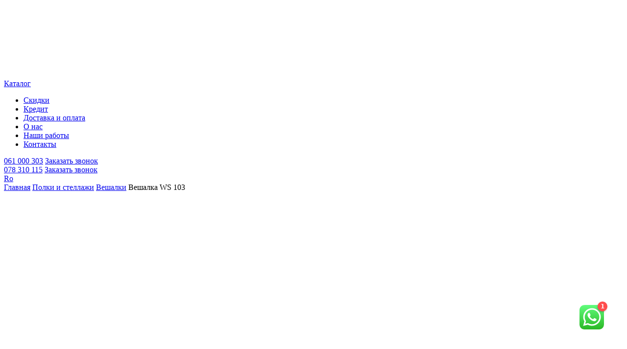

--- FILE ---
content_type: text/html; charset=UTF-8
request_url: https://mob.md/shop/%D0%BF%D0%BE%D0%BB%D0%BA%D0%B8-%D0%B8-%D1%81%D1%82%D0%B5%D0%BB%D0%BB%D0%B0%D0%B6%D0%B8/%D0%B2%D0%B5%D1%88%D0%B0%D0%BB%D0%BA%D0%B8/%D0%B2%D0%B5%D1%88%D0%B0%D0%BB%D0%BA%D0%B0-ws103/
body_size: 21690
content:
<!doctype html><html lang="ru"><head>  <script>(function(w,d,s,l,i){w[l]=w[l]||[];w[l].push({'gtm.start':
new Date().getTime(),event:'gtm.js'});var f=d.getElementsByTagName(s)[0],
j=d.createElement(s),dl=l!='dataLayer'?'&l='+l:'';j.async=true;j.src=
'https://www.googletagmanager.com/gtm.js?id='+i+dl;f.parentNode.insertBefore(j,f);
})(window,document,'script','dataLayer','GTM-PS468TH');</script> <meta charset="UTF-8"><meta http-equiv="X-UA-Compatible" content="ie=edge"><meta name="viewport" content="width=device-width, initial-scale=1.0, user-scalable=no, maximum-scale=1.0"><meta name='robots' content='index, follow, max-image-preview:large, max-snippet:-1, max-video-preview:-1' /><link rel="alternate" hreflang="ru" href="https://mob.md/shop/%d0%bf%d0%be%d0%bb%d0%ba%d0%b8-%d0%b8-%d1%81%d1%82%d0%b5%d0%bb%d0%bb%d0%b0%d0%b6%d0%b8/%d0%b2%d0%b5%d1%88%d0%b0%d0%bb%d0%ba%d0%b8/%d0%b2%d0%b5%d1%88%d0%b0%d0%bb%d0%ba%d0%b0-ws103/" /><link rel="alternate" hreflang="md" href="https://mob.md/ro/shop-ro/polite-si-rafturi/%d1%81uiere/cuier-ws103/" /><link rel="alternate" hreflang="x-default" href="https://mob.md/shop/%d0%bf%d0%be%d0%bb%d0%ba%d0%b8-%d0%b8-%d1%81%d1%82%d0%b5%d0%bb%d0%bb%d0%b0%d0%b6%d0%b8/%d0%b2%d0%b5%d1%88%d0%b0%d0%bb%d0%ba%d0%b8/%d0%b2%d0%b5%d1%88%d0%b0%d0%bb%d0%ba%d0%b0-ws103/" /><style type='text/css'></style><title>Купить Вешалка WS 103 в Кишиневе с доставкой | Mob.MD</title><link rel="canonical" href="https://mob.md/shop/%d0%bf%d0%be%d0%bb%d0%ba%d0%b8-%d0%b8-%d1%81%d1%82%d0%b5%d0%bb%d0%bb%d0%b0%d0%b6%d0%b8/%d0%b2%d0%b5%d1%88%d0%b0%d0%bb%d0%ba%d0%b8/%d0%b2%d0%b5%d1%88%d0%b0%d0%bb%d0%ba%d0%b0-ws103/" /><meta property="og:locale" content="ru_RU" /><meta property="og:type" content="article" /><meta property="og:title" content="Купить Вешалка WS 103 в Кишиневе с доставкой | Mob.MD" /><meta property="og:description" content="Вешалка очень простой ,но функциональный элемент в интерьере любого дома ,выполнена из натурального дерева-сосны.Сосна, из которой выполнена вешалка обладает уникальными свойствами. Она выделяет вещества фитонциды, обладающие бактерицидным эффектом. Фитонциды очищают атмосферу в комнате и предотвращают развитие заболеваний. Даже после обработки, мебель из сосны сохраняет свои лечебные свойства. Таким образом деревянная мебель из сосны является не [&hellip;]" /><meta property="og:url" content="https://mob.md/shop/%d0%bf%d0%be%d0%bb%d0%ba%d0%b8-%d0%b8-%d1%81%d1%82%d0%b5%d0%bb%d0%bb%d0%b0%d0%b6%d0%b8/%d0%b2%d0%b5%d1%88%d0%b0%d0%bb%d0%ba%d0%b8/%d0%b2%d0%b5%d1%88%d0%b0%d0%bb%d0%ba%d0%b0-ws103/" /><meta property="og:site_name" content="Mob.MD" /><meta property="article:publisher" content="https://www.facebook.com/Mob.md?locale=ru_RU" /><meta property="article:modified_time" content="2023-10-31T14:57:29+00:00" /><meta property="og:image" content="https://mob.md/wp-content/uploads/2021/08/wieszak-ws103.png" /><meta property="og:image:width" content="224" /><meta property="og:image:height" content="438" /><meta property="og:image:type" content="image/png" /><meta name="twitter:card" content="summary_large_image" /><meta name="twitter:label1" content="Примерное время для чтения" /><meta name="twitter:data1" content="1 минута" /> <script type="application/ld+json" class="yoast-schema-graph">{"@context":"https://schema.org","@graph":[{"@type":"WebPage","@id":"https://mob.md/shop/%d0%bf%d0%be%d0%bb%d0%ba%d0%b8-%d0%b8-%d1%81%d1%82%d0%b5%d0%bb%d0%bb%d0%b0%d0%b6%d0%b8/%d0%b2%d0%b5%d1%88%d0%b0%d0%bb%d0%ba%d0%b8/%d0%b2%d0%b5%d1%88%d0%b0%d0%bb%d0%ba%d0%b0-ws103/","url":"https://mob.md/shop/%d0%bf%d0%be%d0%bb%d0%ba%d0%b8-%d0%b8-%d1%81%d1%82%d0%b5%d0%bb%d0%bb%d0%b0%d0%b6%d0%b8/%d0%b2%d0%b5%d1%88%d0%b0%d0%bb%d0%ba%d0%b8/%d0%b2%d0%b5%d1%88%d0%b0%d0%bb%d0%ba%d0%b0-ws103/","name":"Купить Вешалка WS 103 в Кишиневе с доставкой | Mob.MD","isPartOf":{"@id":"https://mob.md/#website"},"primaryImageOfPage":{"@id":"https://mob.md/shop/%d0%bf%d0%be%d0%bb%d0%ba%d0%b8-%d0%b8-%d1%81%d1%82%d0%b5%d0%bb%d0%bb%d0%b0%d0%b6%d0%b8/%d0%b2%d0%b5%d1%88%d0%b0%d0%bb%d0%ba%d0%b8/%d0%b2%d0%b5%d1%88%d0%b0%d0%bb%d0%ba%d0%b0-ws103/#primaryimage"},"image":{"@id":"https://mob.md/shop/%d0%bf%d0%be%d0%bb%d0%ba%d0%b8-%d0%b8-%d1%81%d1%82%d0%b5%d0%bb%d0%bb%d0%b0%d0%b6%d0%b8/%d0%b2%d0%b5%d1%88%d0%b0%d0%bb%d0%ba%d0%b8/%d0%b2%d0%b5%d1%88%d0%b0%d0%bb%d0%ba%d0%b0-ws103/#primaryimage"},"thumbnailUrl":"https://mob.md/wp-content/uploads/2021/08/wieszak-ws103.png","datePublished":"2021-08-03T12:36:55+00:00","dateModified":"2023-10-31T14:57:29+00:00","breadcrumb":{"@id":"https://mob.md/shop/%d0%bf%d0%be%d0%bb%d0%ba%d0%b8-%d0%b8-%d1%81%d1%82%d0%b5%d0%bb%d0%bb%d0%b0%d0%b6%d0%b8/%d0%b2%d0%b5%d1%88%d0%b0%d0%bb%d0%ba%d0%b8/%d0%b2%d0%b5%d1%88%d0%b0%d0%bb%d0%ba%d0%b0-ws103/#breadcrumb"},"inLanguage":"ru-RU","potentialAction":[{"@type":"ReadAction","target":["https://mob.md/shop/%d0%bf%d0%be%d0%bb%d0%ba%d0%b8-%d0%b8-%d1%81%d1%82%d0%b5%d0%bb%d0%bb%d0%b0%d0%b6%d0%b8/%d0%b2%d0%b5%d1%88%d0%b0%d0%bb%d0%ba%d0%b8/%d0%b2%d0%b5%d1%88%d0%b0%d0%bb%d0%ba%d0%b0-ws103/"]}]},{"@type":"ImageObject","inLanguage":"ru-RU","@id":"https://mob.md/shop/%d0%bf%d0%be%d0%bb%d0%ba%d0%b8-%d0%b8-%d1%81%d1%82%d0%b5%d0%bb%d0%bb%d0%b0%d0%b6%d0%b8/%d0%b2%d0%b5%d1%88%d0%b0%d0%bb%d0%ba%d0%b8/%d0%b2%d0%b5%d1%88%d0%b0%d0%bb%d0%ba%d0%b0-ws103/#primaryimage","url":"https://mob.md/wp-content/uploads/2021/08/wieszak-ws103.png","contentUrl":"https://mob.md/wp-content/uploads/2021/08/wieszak-ws103.png","width":224,"height":438},{"@type":"BreadcrumbList","@id":"https://mob.md/shop/%d0%bf%d0%be%d0%bb%d0%ba%d0%b8-%d0%b8-%d1%81%d1%82%d0%b5%d0%bb%d0%bb%d0%b0%d0%b6%d0%b8/%d0%b2%d0%b5%d1%88%d0%b0%d0%bb%d0%ba%d0%b8/%d0%b2%d0%b5%d1%88%d0%b0%d0%bb%d0%ba%d0%b0-ws103/#breadcrumb","itemListElement":[{"@type":"ListItem","position":1,"name":"Главная страница","item":"https://mob.md/"},{"@type":"ListItem","position":2,"name":"Каталог","item":"https://mob.md/shop/"},{"@type":"ListItem","position":3,"name":"Вешалка WS 103"}]},{"@type":"WebSite","@id":"https://mob.md/#website","url":"https://mob.md/","name":"Mob.MD","description":"Mob.md Магазин Мебели и Матрасов в Молдове","publisher":{"@id":"https://mob.md/#organization"},"potentialAction":[{"@type":"SearchAction","target":{"@type":"EntryPoint","urlTemplate":"https://mob.md/?s={search_term_string}"},"query-input":"required name=search_term_string"}],"inLanguage":"ru-RU"},{"@type":"Organization","@id":"https://mob.md/#organization","name":"Mob.md","url":"https://mob.md/","logo":{"@type":"ImageObject","inLanguage":"ru-RU","@id":"https://mob.md/#/schema/logo/image/","url":"https://mob.md/wp-content/uploads/2021/02/logo-1.png","contentUrl":"https://mob.md/wp-content/uploads/2021/02/logo-1.png","width":324,"height":193,"caption":"Mob.md"},"image":{"@id":"https://mob.md/#/schema/logo/image/"},"sameAs":["https://www.facebook.com/Mob.md?locale=ru_RU","https://www.instagram.com/mob.md.moldova/"]}]}</script> <link rel='dns-prefetch' href='//www.googletagmanager.com' /><link rel="alternate" type="application/rss+xml" title="Mob.MD &raquo; Лента комментариев к &laquo;Вешалка WS 103&raquo;" href="https://mob.md/shop/%d0%bf%d0%be%d0%bb%d0%ba%d0%b8-%d0%b8-%d1%81%d1%82%d0%b5%d0%bb%d0%bb%d0%b0%d0%b6%d0%b8/%d0%b2%d0%b5%d1%88%d0%b0%d0%bb%d0%ba%d0%b8/%d0%b2%d0%b5%d1%88%d0%b0%d0%bb%d0%ba%d0%b0-ws103/feed/" /><link rel='stylesheet' id='berocket_aapf_widget-style-css' href='https://mob.md/wp-content/plugins/woocommerce-ajax-filters/assets/frontend/css/fullmain.min.css' type='text/css' media='all' /><link rel='stylesheet' id='wp-block-library-css' href='https://mob.md/wp-includes/css/dist/block-library/style.min.css' type='text/css' media='all' /><link rel='stylesheet' id='wc-blocks-vendors-style-css' href='https://mob.md/wp-content/cache/wmac/css/wmac_single_535bc19ca40020871971f227877089ad.css' type='text/css' media='all' /><link rel='stylesheet' id='wc-blocks-style-css' href='https://mob.md/wp-content/cache/wmac/css/wmac_single_8d7fae694adf50012ea9acf74b8169f4.css' type='text/css' media='all' /><link rel='stylesheet' id='classic-theme-styles-css' href='https://mob.md/wp-includes/css/classic-themes.min.css' type='text/css' media='all' /><style id='global-styles-inline-css' type='text/css'>body{--wp--preset--color--black: #000000;--wp--preset--color--cyan-bluish-gray: #abb8c3;--wp--preset--color--white: #ffffff;--wp--preset--color--pale-pink: #f78da7;--wp--preset--color--vivid-red: #cf2e2e;--wp--preset--color--luminous-vivid-orange: #ff6900;--wp--preset--color--luminous-vivid-amber: #fcb900;--wp--preset--color--light-green-cyan: #7bdcb5;--wp--preset--color--vivid-green-cyan: #00d084;--wp--preset--color--pale-cyan-blue: #8ed1fc;--wp--preset--color--vivid-cyan-blue: #0693e3;--wp--preset--color--vivid-purple: #9b51e0;--wp--preset--gradient--vivid-cyan-blue-to-vivid-purple: linear-gradient(135deg,rgba(6,147,227,1) 0%,rgb(155,81,224) 100%);--wp--preset--gradient--light-green-cyan-to-vivid-green-cyan: linear-gradient(135deg,rgb(122,220,180) 0%,rgb(0,208,130) 100%);--wp--preset--gradient--luminous-vivid-amber-to-luminous-vivid-orange: linear-gradient(135deg,rgba(252,185,0,1) 0%,rgba(255,105,0,1) 100%);--wp--preset--gradient--luminous-vivid-orange-to-vivid-red: linear-gradient(135deg,rgba(255,105,0,1) 0%,rgb(207,46,46) 100%);--wp--preset--gradient--very-light-gray-to-cyan-bluish-gray: linear-gradient(135deg,rgb(238,238,238) 0%,rgb(169,184,195) 100%);--wp--preset--gradient--cool-to-warm-spectrum: linear-gradient(135deg,rgb(74,234,220) 0%,rgb(151,120,209) 20%,rgb(207,42,186) 40%,rgb(238,44,130) 60%,rgb(251,105,98) 80%,rgb(254,248,76) 100%);--wp--preset--gradient--blush-light-purple: linear-gradient(135deg,rgb(255,206,236) 0%,rgb(152,150,240) 100%);--wp--preset--gradient--blush-bordeaux: linear-gradient(135deg,rgb(254,205,165) 0%,rgb(254,45,45) 50%,rgb(107,0,62) 100%);--wp--preset--gradient--luminous-dusk: linear-gradient(135deg,rgb(255,203,112) 0%,rgb(199,81,192) 50%,rgb(65,88,208) 100%);--wp--preset--gradient--pale-ocean: linear-gradient(135deg,rgb(255,245,203) 0%,rgb(182,227,212) 50%,rgb(51,167,181) 100%);--wp--preset--gradient--electric-grass: linear-gradient(135deg,rgb(202,248,128) 0%,rgb(113,206,126) 100%);--wp--preset--gradient--midnight: linear-gradient(135deg,rgb(2,3,129) 0%,rgb(40,116,252) 100%);--wp--preset--duotone--dark-grayscale: url('#wp-duotone-dark-grayscale');--wp--preset--duotone--grayscale: url('#wp-duotone-grayscale');--wp--preset--duotone--purple-yellow: url('#wp-duotone-purple-yellow');--wp--preset--duotone--blue-red: url('#wp-duotone-blue-red');--wp--preset--duotone--midnight: url('#wp-duotone-midnight');--wp--preset--duotone--magenta-yellow: url('#wp-duotone-magenta-yellow');--wp--preset--duotone--purple-green: url('#wp-duotone-purple-green');--wp--preset--duotone--blue-orange: url('#wp-duotone-blue-orange');--wp--preset--font-size--small: 13px;--wp--preset--font-size--medium: 20px;--wp--preset--font-size--large: 36px;--wp--preset--font-size--x-large: 42px;--wp--preset--spacing--20: 0.44rem;--wp--preset--spacing--30: 0.67rem;--wp--preset--spacing--40: 1rem;--wp--preset--spacing--50: 1.5rem;--wp--preset--spacing--60: 2.25rem;--wp--preset--spacing--70: 3.38rem;--wp--preset--spacing--80: 5.06rem;}:where(.is-layout-flex){gap: 0.5em;}body .is-layout-flow > .alignleft{float: left;margin-inline-start: 0;margin-inline-end: 2em;}body .is-layout-flow > .alignright{float: right;margin-inline-start: 2em;margin-inline-end: 0;}body .is-layout-flow > .aligncenter{margin-left: auto !important;margin-right: auto !important;}body .is-layout-constrained > .alignleft{float: left;margin-inline-start: 0;margin-inline-end: 2em;}body .is-layout-constrained > .alignright{float: right;margin-inline-start: 2em;margin-inline-end: 0;}body .is-layout-constrained > .aligncenter{margin-left: auto !important;margin-right: auto !important;}body .is-layout-constrained > :where(:not(.alignleft):not(.alignright):not(.alignfull)){max-width: var(--wp--style--global--content-size);margin-left: auto !important;margin-right: auto !important;}body .is-layout-constrained > .alignwide{max-width: var(--wp--style--global--wide-size);}body .is-layout-flex{display: flex;}body .is-layout-flex{flex-wrap: wrap;align-items: center;}body .is-layout-flex > *{margin: 0;}:where(.wp-block-columns.is-layout-flex){gap: 2em;}.has-black-color{color: var(--wp--preset--color--black) !important;}.has-cyan-bluish-gray-color{color: var(--wp--preset--color--cyan-bluish-gray) !important;}.has-white-color{color: var(--wp--preset--color--white) !important;}.has-pale-pink-color{color: var(--wp--preset--color--pale-pink) !important;}.has-vivid-red-color{color: var(--wp--preset--color--vivid-red) !important;}.has-luminous-vivid-orange-color{color: var(--wp--preset--color--luminous-vivid-orange) !important;}.has-luminous-vivid-amber-color{color: var(--wp--preset--color--luminous-vivid-amber) !important;}.has-light-green-cyan-color{color: var(--wp--preset--color--light-green-cyan) !important;}.has-vivid-green-cyan-color{color: var(--wp--preset--color--vivid-green-cyan) !important;}.has-pale-cyan-blue-color{color: var(--wp--preset--color--pale-cyan-blue) !important;}.has-vivid-cyan-blue-color{color: var(--wp--preset--color--vivid-cyan-blue) !important;}.has-vivid-purple-color{color: var(--wp--preset--color--vivid-purple) !important;}.has-black-background-color{background-color: var(--wp--preset--color--black) !important;}.has-cyan-bluish-gray-background-color{background-color: var(--wp--preset--color--cyan-bluish-gray) !important;}.has-white-background-color{background-color: var(--wp--preset--color--white) !important;}.has-pale-pink-background-color{background-color: var(--wp--preset--color--pale-pink) !important;}.has-vivid-red-background-color{background-color: var(--wp--preset--color--vivid-red) !important;}.has-luminous-vivid-orange-background-color{background-color: var(--wp--preset--color--luminous-vivid-orange) !important;}.has-luminous-vivid-amber-background-color{background-color: var(--wp--preset--color--luminous-vivid-amber) !important;}.has-light-green-cyan-background-color{background-color: var(--wp--preset--color--light-green-cyan) !important;}.has-vivid-green-cyan-background-color{background-color: var(--wp--preset--color--vivid-green-cyan) !important;}.has-pale-cyan-blue-background-color{background-color: var(--wp--preset--color--pale-cyan-blue) !important;}.has-vivid-cyan-blue-background-color{background-color: var(--wp--preset--color--vivid-cyan-blue) !important;}.has-vivid-purple-background-color{background-color: var(--wp--preset--color--vivid-purple) !important;}.has-black-border-color{border-color: var(--wp--preset--color--black) !important;}.has-cyan-bluish-gray-border-color{border-color: var(--wp--preset--color--cyan-bluish-gray) !important;}.has-white-border-color{border-color: var(--wp--preset--color--white) !important;}.has-pale-pink-border-color{border-color: var(--wp--preset--color--pale-pink) !important;}.has-vivid-red-border-color{border-color: var(--wp--preset--color--vivid-red) !important;}.has-luminous-vivid-orange-border-color{border-color: var(--wp--preset--color--luminous-vivid-orange) !important;}.has-luminous-vivid-amber-border-color{border-color: var(--wp--preset--color--luminous-vivid-amber) !important;}.has-light-green-cyan-border-color{border-color: var(--wp--preset--color--light-green-cyan) !important;}.has-vivid-green-cyan-border-color{border-color: var(--wp--preset--color--vivid-green-cyan) !important;}.has-pale-cyan-blue-border-color{border-color: var(--wp--preset--color--pale-cyan-blue) !important;}.has-vivid-cyan-blue-border-color{border-color: var(--wp--preset--color--vivid-cyan-blue) !important;}.has-vivid-purple-border-color{border-color: var(--wp--preset--color--vivid-purple) !important;}.has-vivid-cyan-blue-to-vivid-purple-gradient-background{background: var(--wp--preset--gradient--vivid-cyan-blue-to-vivid-purple) !important;}.has-light-green-cyan-to-vivid-green-cyan-gradient-background{background: var(--wp--preset--gradient--light-green-cyan-to-vivid-green-cyan) !important;}.has-luminous-vivid-amber-to-luminous-vivid-orange-gradient-background{background: var(--wp--preset--gradient--luminous-vivid-amber-to-luminous-vivid-orange) !important;}.has-luminous-vivid-orange-to-vivid-red-gradient-background{background: var(--wp--preset--gradient--luminous-vivid-orange-to-vivid-red) !important;}.has-very-light-gray-to-cyan-bluish-gray-gradient-background{background: var(--wp--preset--gradient--very-light-gray-to-cyan-bluish-gray) !important;}.has-cool-to-warm-spectrum-gradient-background{background: var(--wp--preset--gradient--cool-to-warm-spectrum) !important;}.has-blush-light-purple-gradient-background{background: var(--wp--preset--gradient--blush-light-purple) !important;}.has-blush-bordeaux-gradient-background{background: var(--wp--preset--gradient--blush-bordeaux) !important;}.has-luminous-dusk-gradient-background{background: var(--wp--preset--gradient--luminous-dusk) !important;}.has-pale-ocean-gradient-background{background: var(--wp--preset--gradient--pale-ocean) !important;}.has-electric-grass-gradient-background{background: var(--wp--preset--gradient--electric-grass) !important;}.has-midnight-gradient-background{background: var(--wp--preset--gradient--midnight) !important;}.has-small-font-size{font-size: var(--wp--preset--font-size--small) !important;}.has-medium-font-size{font-size: var(--wp--preset--font-size--medium) !important;}.has-large-font-size{font-size: var(--wp--preset--font-size--large) !important;}.has-x-large-font-size{font-size: var(--wp--preset--font-size--x-large) !important;}
.wp-block-navigation a:where(:not(.wp-element-button)){color: inherit;}
:where(.wp-block-columns.is-layout-flex){gap: 2em;}
.wp-block-pullquote{font-size: 1.5em;line-height: 1.6;}</style><link rel='stylesheet' id='woocommerce-layout-css' href='https://mob.md/wp-content/cache/wmac/css/wmac_single_b21773acf35229baacbdcd9dcae6fc8d.css' type='text/css' media='all' /><link rel='stylesheet' id='woocommerce-smallscreen-css' href='https://mob.md/wp-content/cache/wmac/css/wmac_single_456663a286a204386735fd775542a59e.css' type='text/css' media='only screen and (max-width: 768px)' /><link rel='stylesheet' id='woocommerce-general-css' href='https://mob.md/wp-content/cache/wmac/css/wmac_single_3771146a6c13cd738d210ecc2bd35ab5.css' type='text/css' media='all' /><style id='woocommerce-inline-inline-css' type='text/css'>.woocommerce form .form-row .required { visibility: visible; }</style><link rel='stylesheet' id='wpml-menu-item-0-css' href='https://mob.md/wp-content/plugins/sitepress-multilingual-cms/templates/language-switchers/menu-item/style.min.css' type='text/css' media='all' /><link rel='stylesheet' id='style-css-css' href='https://mob.md/wp-content/cache/wmac/css/wmac_single_2a51a36714418837c20e1485fec1a4ba.css' type='text/css' media='all' /><link rel='stylesheet' id='hotspot-css' href='https://mob.md/wp-content/themes/mobmd/hotspot/css/hotspot.min.css' type='text/css' media='all' /><link rel='stylesheet' id='wgdr-css' href='https://mob.md/wp-content/cache/wmac/css/wmac_single_d291f37670589201124f238697d88f16.css' type='text/css' media='all' /><link rel='stylesheet' id='cwcv-frontend-css' href='https://mob.md/wp-content/cache/wmac/css/wmac_single_51ea5e80337e477f86a65a529d2a6eec.css' type='text/css' media='all' /> <script type='text/javascript' src='https://mob.md/wp-includes/js/jquery/jquery.min.js' id='jquery-core-js'></script> <script type='text/javascript' src='https://mob.md/wp-includes/js/jquery/jquery-migrate.min.js' id='jquery-migrate-js'></script> <script type='text/javascript' id='wpml-cookie-js-extra'>var wpml_cookies = {"wp-wpml_current_language":{"value":"ru","expires":1,"path":"\/"}};
var wpml_cookies = {"wp-wpml_current_language":{"value":"ru","expires":1,"path":"\/"}};</script> <script type='text/javascript' src='https://mob.md/wp-content/cache/wmac/js/wmac_single_c6a55456af4776c733018888483aba22.js' id='wpml-cookie-js'></script> <script type='text/javascript' id='google-analytics-opt-out-js-after'>var gaProperty = 'UA-116131339-1';
			var disableStr = 'ga-disable-' + gaProperty;
			if ( document.cookie.indexOf( disableStr + '=true' ) > -1 ) {
				window[disableStr] = true;
			}
			function gaOptout() {
				document.cookie = disableStr + '=true; expires=Thu, 31 Dec 2099 23:59:59 UTC; path=/';
				window[disableStr] = true;
			}</script> <script data-no-minify="1" type='text/javascript' src='https://mob.md/wp-content/uploads/wga-cache/1/gtm-4f924dac0e944bc7d0d2551f0e2c50bf.js' id='google-tag-manager-js'></script> <script type='text/javascript' id='google-tag-manager-js-after'>window.dataLayer = window.dataLayer || [];
		function gtag(){dataLayer.push(arguments);}
		gtag('js', new Date());
		gtag('set', 'developer_id.dOGY3NW', true);

		gtag('config', 'UA-116131339-1', {
			'allow_google_signals': true,
			'link_attribution': false,
			'anonymize_ip': true,
			'linker':{
				'domains': [],
				'allow_incoming': false,
			},
			'custom_map': {
				'dimension1': 'logged_in'
			},
			'logged_in': 'no'
		} );</script> <script type='text/javascript' id='wbcr_clearfy-css-lazy-load-js-extra'>var wbcr_clearfy_async_links = {"wbcr_clearfy-font-awesome":"https:\/\/mob.md\/wp-content\/plugins\/woocommerce-ajax-filters\/berocket\/assets\/css\/font-awesome.min.css"};</script> <script type='text/javascript' src='https://mob.md/wp-content/plugins/clearfy/assets/js/css-lazy-load.min.js' id='wbcr_clearfy-css-lazy-load-js'></script> <link rel="https://api.w.org/" href="https://mob.md/wp-json/" /><link rel="alternate" type="application/json" href="https://mob.md/wp-json/wp/v2/product/31906" /><link rel="alternate" type="application/json+oembed" href="https://mob.md/wp-json/oembed/1.0/embed?url=https%3A%2F%2Fmob.md%2Fshop%2F%25d0%25bf%25d0%25be%25d0%25bb%25d0%25ba%25d0%25b8-%25d0%25b8-%25d1%2581%25d1%2582%25d0%25b5%25d0%25bb%25d0%25bb%25d0%25b0%25d0%25b6%25d0%25b8%2F%25d0%25b2%25d0%25b5%25d1%2588%25d0%25b0%25d0%25bb%25d0%25ba%25d0%25b8%2F%25d0%25b2%25d0%25b5%25d1%2588%25d0%25b0%25d0%25bb%25d0%25ba%25d0%25b0-ws103%2F" /><link rel="alternate" type="text/xml+oembed" href="https://mob.md/wp-json/oembed/1.0/embed?url=https%3A%2F%2Fmob.md%2Fshop%2F%25d0%25bf%25d0%25be%25d0%25bb%25d0%25ba%25d0%25b8-%25d0%25b8-%25d1%2581%25d1%2582%25d0%25b5%25d0%25bb%25d0%25bb%25d0%25b0%25d0%25b6%25d0%25b8%2F%25d0%25b2%25d0%25b5%25d1%2588%25d0%25b0%25d0%25bb%25d0%25ba%25d0%25b8%2F%25d0%25b2%25d0%25b5%25d1%2588%25d0%25b0%25d0%25bb%25d0%25ba%25d0%25b0-ws103%2F&#038;format=xml" /> <script type="text/javascript">var ajaxurl = "https://mob.md/wp-admin/admin-ajax.php";</script><style></style> <script type="text/javascript">var swPreRegister = function() {
		sw.track('ViewContent',
			{
				content_type: 'product',
				content_ids: "31906",
				content_name: "Вешалка WS 103",
				content_category: "3510,3060"
			}
		);

		sw.gEvent('view_item',
			{
				items: [
					{
						"id": "31906",
						"name": "Вешалка WS 103",
						"category": "3510,3060",
						"google_business_vertical": "retail"
					}
				]
			}
		);

		sw.gEvent('page_view',
			{
				"ecomm_prodid": "31906"
			}
		);

		sw.register_product_view(
			{
				"id": "31906",
				"category": "3510,3060"
			}
		);
	};</script> <script type="text/javascript">var _swaMa=["1727812633"];"undefined"==typeof sw&&!function(e,s,a){function t(){for(;o[0]&&"loaded"==o[0][d];)i=o.shift(),i[w]=!c.parentNode.insertBefore(i,c)}for(var r,n,i,o=[],c=e.scripts[0],w="onreadystatechange",d="readyState";r=a.shift();)n=e.createElement(s),"async"in c?(n.async=!1,e.head.appendChild(n)):c[d]?(o.push(n),n[w]=t):e.write("<"+s+' src="'+r+'" defer></'+s+">"),n.src=r}(document,"script",["//analytics.sitewit.com/v3/"+_swaMa[0]+"/sw.js"]);</script> <!--noptimize-->
        <!-- Global site tag (gtag.js) - Google Ads: 817638535 -->
        <script async
                src="https://www.googletagmanager.com/gtag/js?id=AW-817638535"></script>
        <script>
            window.dataLayer = window.dataLayer || [];

            function gtag() {
                dataLayer.push(arguments);
            }

            gtag('js', new Date());

            gtag('config', 'AW-817638535');
        </script>
        <!--/noptimize--> <noscript><style>.woocommerce-product-gallery{ opacity: 1 !important; }</style></noscript>  <script type='text/javascript'>!function(f,b,e,v,n,t,s){if(f.fbq)return;n=f.fbq=function(){n.callMethod?
n.callMethod.apply(n,arguments):n.queue.push(arguments)};if(!f._fbq)f._fbq=n;
n.push=n;n.loaded=!0;n.version='2.0';n.queue=[];t=b.createElement(e);t.async=!0;
t.src=v;s=b.getElementsByTagName(e)[0];s.parentNode.insertBefore(t,s)}(window,
document,'script','https://connect.facebook.net/en_US/fbevents.js?v=next');</script>  <script type='text/javascript'>var url = window.location.origin + '?ob=open-bridge';
        fbq('set', 'openbridge', '627535704814002', url);</script> <script type='text/javascript'>fbq('init', '627535704814002', {}, {
    "agent": "wordpress-6.1.9-3.0.14"
})</script><script type='text/javascript'>fbq('track', 'PageView', []);</script>  <noscript> <img height="1" width="1" style="display:none" alt="fbpx"
src="https://www.facebook.com/tr?id=627535704814002&ev=PageView&noscript=1" /> </noscript><link rel="icon" href="https://mob.md/wp-content/uploads/2020/12/cropped-изображение_viber_2020-12-22_17-15-24-32x32.png" sizes="32x32" /><link rel="icon" href="https://mob.md/wp-content/uploads/2020/12/cropped-изображение_viber_2020-12-22_17-15-24-192x192.png" sizes="192x192" /><link rel="apple-touch-icon" href="https://mob.md/wp-content/uploads/2020/12/cropped-изображение_viber_2020-12-22_17-15-24-180x180.png" /><meta name="msapplication-TileImage" content="https://mob.md/wp-content/uploads/2020/12/cropped-изображение_viber_2020-12-22_17-15-24-270x270.png" /> <noscript><style id="rocket-lazyload-nojs-css">.rll-youtube-player, [data-lazy-src]{display:none !important;}</style></noscript><link
 rel="stylesheet"
 href="https://cdn.jsdelivr.net/npm/@fancyapps/ui@4.0/dist/fancybox.css"
 />  <script>!function(f,b,e,v,n,t,s)
{if(f.fbq)return;n=f.fbq=function(){n.callMethod?
n.callMethod.apply(n,arguments):n.queue.push(arguments)};
if(!f._fbq)f._fbq=n;n.push=n;n.loaded=!0;n.version='2.0';
n.queue=[];t=b.createElement(e);t.async=!0;
t.src=v;s=b.getElementsByTagName(e)[0];
s.parentNode.insertBefore(t,s)}(window, document,'script',
'https://connect.facebook.net/en_US/fbevents.js');
fbq('init', '627535704814002');
fbq('track', 'PageView');</script> <noscript><img height="1" width="1" style="display:none"
src="https://www.facebook.com/tr?id=627535704814002&ev=PageView&noscript=1"
/></noscript></head><body> <noscript><iframe src="https://www.googletagmanager.com/ns.html?id=GTM-PS468TH"
height="0" width="0" style="display:none;visibility:hidden"></iframe></noscript><div id="wrap"><header id="header"><div><div class="logo"> <a href="https://mob.md/"><img src="data:image/svg+xml,%3Csvg%20xmlns='http://www.w3.org/2000/svg'%20viewBox='0%200%200%200'%3E%3C/svg%3E" alt="" data-lazy-src="https://mob.md/wp-content/themes/mobmd/img/logo.svg"><noscript><img src="https://mob.md/wp-content/themes/mobmd/img/logo.svg" alt=""></noscript></a></div> <a href="#" class="link-catgalog"> <i class="icon-catalog"></i> <span>Каталог</span> </a></div><nav class="menu"><ul id="menu-%d0%bc%d0%b5%d0%bd%d1%8e-%d0%b2-%d1%88%d0%b0%d0%bf%d0%ba%d0%b5" class="ul-reset"><li><a href="https://mob.md/product-category/%d1%81%d0%ba%d0%b8%d0%b4%d0%ba%d0%b8/">Скидки</a></li><li><a href="https://mob.md/credit/">Кредит</a></li><li><a href="https://mob.md/dostavka-i-oplata/">Доставка и оплата</a></li><li><a href="https://mob.md/o-nas/">О нас</a></li><li><a href="https://mob.md/our-works/">Наши работы</a></li><li><a href="https://mob.md/contacts/">Контакты</a></li></ul><div class="contact"> <i class="icon-tel"></i><div> <a href="tel:061 000 303">061 000 303</a> <a href="#" class="btn-popup"
 data-popup="callback">Заказать звонок</a></div></div></nav><div><div class="contact"> <i class="icon-tel"></i><div> <a href="tel:078 310 115">078 310 115</a> <a href="#" class="btn-popup"
 data-popup="callback">Заказать звонок</a></div></div><div class="actions"> <a href="https://mob.md/%d0%b8%d0%b7%d0%b1%d1%80%d0%b0%d0%bd%d0%bd%d1%8b%d0%b5-%d1%82%d0%be%d0%b2%d0%b0%d1%80%d1%8b/" class="link-fav"><i class="icon-heart"></i></a> <a href="#" class="link-cart"> <i class="icon-basket"></i> </a><div class="lang"> <a href="https://mob.md/ro/shop-ro/polite-si-rafturi/%d1%81uiere/cuier-ws103/">Ro</a></div></div></div><div class="catalog" style="display: none"><div class="quick-search"><form role="search" method="get" action="https://mob.md/" class="form"> <label> <input type="text" value="" name="s" placeholder="Поиск"> </label> <button><i class="icon-search"></i></button></form></div><ul id="menu-%d0%ba%d0%b0%d1%82%d0%b0%d0%bb%d0%be%d0%b3" class="ul-reset"><li><a href="https://mob.md/product-category/%d0%ba%d1%80%d0%be%d0%b2%d0%b0%d1%82%d0%b8/">Кровати</a><ul class="sub-menu"><li><a href="https://mob.md/product-category/%d0%ba%d1%80%d0%be%d0%b2%d0%b0%d1%82%d0%b8/%d0%be%d0%b4%d0%bd%d0%be%d1%81%d0%bf%d0%b0%d0%bb%d1%8c%d0%bd%d1%8b%d0%b5-%d0%ba%d1%80%d0%be%d0%b2%d0%b0%d1%82%d0%b8/">Односпальные кровати</a></li><li><a href="https://mob.md/product-category/%d0%ba%d1%80%d0%be%d0%b2%d0%b0%d1%82%d0%b8/%d0%b4%d0%b2%d1%83%d1%81%d0%bf%d0%b0%d0%bb%d1%8c%d0%bd%d1%8b%d0%b5-%d0%ba%d1%80%d0%be%d0%b2%d0%b0%d1%82%d0%b8/">Двуспальные кровати</a></li><li><a href="https://mob.md/product-category/%d0%ba%d1%80%d0%be%d0%b2%d0%b0%d1%82%d0%b8/%d0%b4%d0%b5%d1%82%d1%81%d0%ba%d0%b8%d0%b5-%d0%ba%d1%80%d0%be%d0%b2%d0%b0%d1%82%d0%b8/">Детские кровати</a></li><li><a href="https://mob.md/product-category/%d0%ba%d1%80%d0%be%d0%b2%d0%b0%d1%82%d0%b8/%d0%b4%d0%b2%d1%83%d1%85%d1%8a%d1%8f%d1%80%d1%83%d1%81%d0%bd%d0%b0%d1%8f-%d0%ba%d1%80%d0%be%d0%b2%d0%b0%d1%82%d1%8c/">Двухъярусные кровати</a></li><li><a href="https://mob.md/product-category/%d0%ba%d1%80%d0%be%d0%b2%d0%b0%d1%82%d0%b8/beds-with-soft-bedhead/">Кровати с мягким изголовьем</a></li></ul></li><li><a href="https://mob.md/product-category/%d0%bc%d0%b0%d1%82%d1%80%d0%b0%d1%81%d1%8b-%d0%be%d1%80%d1%82%d0%be%d0%bf%d0%b5%d0%b4%d0%b8%d1%87%d0%b5%d1%81%d0%ba%d0%b8%d0%b5/">Матрасы и подушки ортопедические</a><ul class="sub-menu"><li><a href="https://mob.md/product-category/%d0%bc%d0%b0%d1%82%d1%80%d0%b0%d1%81%d1%8b-%d0%be%d1%80%d1%82%d0%be%d0%bf%d0%b5%d0%b4%d0%b8%d1%87%d0%b5%d1%81%d0%ba%d0%b8%d0%b5/%d0%bc%d0%b0%d1%82%d1%80%d0%b0%d1%81%d1%8b-%d0%bc%d1%8f%d0%b3%d0%ba%d0%b8%d0%b5/">Матрасы мягкие</a></li><li><a href="https://mob.md/product-category/%d0%bc%d0%b0%d1%82%d1%80%d0%b0%d1%81%d1%8b-%d0%be%d1%80%d1%82%d0%be%d0%bf%d0%b5%d0%b4%d0%b8%d1%87%d0%b5%d1%81%d0%ba%d0%b8%d0%b5/%d0%bc%d0%b0%d1%82%d1%80%d0%b0%d1%81%d1%8b-%d1%81%d1%80%d0%b5%d0%b4%d0%bd%d0%b5%d0%b9-%d0%b6%d0%b5%d1%81%d1%82%d0%ba%d0%be%d1%81%d1%82%d0%b8/">Матрасы средней жесткости</a></li><li><a href="https://mob.md/product-category/%d0%bc%d0%b0%d1%82%d1%80%d0%b0%d1%81%d1%8b-%d0%be%d1%80%d1%82%d0%be%d0%bf%d0%b5%d0%b4%d0%b8%d1%87%d0%b5%d1%81%d0%ba%d0%b8%d0%b5/%d0%bc%d0%b0%d1%82%d1%80%d0%b0%d1%81%d1%8b-%d0%b6%d0%b5%d1%81%d1%82%d0%ba%d0%b8%d0%b5/">Матрасы жесткие</a></li><li><a href="https://mob.md/product-category/%d0%bc%d0%b0%d1%82%d1%80%d0%b0%d1%81%d1%8b-%d0%be%d1%80%d1%82%d0%be%d0%bf%d0%b5%d0%b4%d0%b8%d1%87%d0%b5%d1%81%d0%ba%d0%b8%d0%b5/%d0%bc%d0%b0%d1%82%d1%80%d0%b0%d1%81%d1%8b-%d0%bd%d0%b0-%d0%bd%d0%b5%d0%b7%d0%b0%d0%b2%d0%b8%d1%81%d0%b8%d0%bc%d1%8b%d1%85-%d0%bf%d1%80%d1%83%d0%b6%d0%b8%d0%bd%d0%b0%d1%85/">Матрасы на независимых пружинах</a></li><li><a href="https://mob.md/product-category/%d0%bc%d0%b0%d1%82%d1%80%d0%b0%d1%81%d1%8b-%d0%be%d1%80%d1%82%d0%be%d0%bf%d0%b5%d0%b4%d0%b8%d1%87%d0%b5%d1%81%d0%ba%d0%b8%d0%b5/%d0%bc%d0%b0%d1%82%d1%80%d0%b0%d1%81%d1%8b-%d0%bf%d0%b5%d0%bd%d0%bd%d1%8b%d0%b5/">Матрасы пенные</a></li><li><a href="https://mob.md/product-category/%d0%bc%d0%b0%d1%82%d1%80%d0%b0%d1%81%d1%8b-%d0%be%d1%80%d1%82%d0%be%d0%bf%d0%b5%d0%b4%d0%b8%d1%87%d0%b5%d1%81%d0%ba%d0%b8%d0%b5/%d0%bd%d0%b0%d0%bc%d0%b0%d1%82%d1%80%d0%b0%d1%81%d0%bd%d0%b8%d0%ba%d0%b8/">Наматрасники</a></li><li><a href="https://mob.md/product-category/%d0%bc%d0%b0%d1%82%d1%80%d0%b0%d1%81%d1%8b-%d0%be%d1%80%d1%82%d0%be%d0%bf%d0%b5%d0%b4%d0%b8%d1%87%d0%b5%d1%81%d0%ba%d0%b8%d0%b5/%d0%bf%d0%be%d0%b4%d1%83%d1%88%d0%ba%d0%b8-%d0%be%d1%80%d1%82%d0%be%d0%bf%d0%b5%d0%b4%d0%b8%d1%87%d0%b5%d1%81%d0%ba%d0%b8%d0%b5/">Подушки ортопедические</a></li></ul></li><li><a href="https://mob.md/product-category/%d1%88%d0%ba%d0%b0%d1%84%d1%8b/">Шкафы</a><ul class="sub-menu"><li><a href="https://mob.md/product-category/%d1%88%d0%ba%d0%b0%d1%84%d1%8b/%d0%be%d0%b4%d0%bd%d0%be%d0%b4%d0%b2%d0%b5%d1%80%d0%bd%d1%8b%d0%b5-%d1%88%d0%ba%d0%b0%d1%84%d1%8b/">Однодверные шкафы</a></li><li><a href="https://mob.md/product-category/%d1%88%d0%ba%d0%b0%d1%84%d1%8b/%d0%b4%d0%b2%d1%83%d1%85%d0%b4%d0%b2%d0%b5%d1%80%d0%bd%d1%8b%d0%b5-%d1%88%d0%ba%d0%b0%d1%84%d1%8b/">Двухдверные шкафы</a></li><li><a href="https://mob.md/product-category/%d1%88%d0%ba%d0%b0%d1%84%d1%8b/%d1%82%d1%80%d0%b5%d1%85%d0%b4%d0%b2%d0%b5%d1%80%d0%bd%d1%8b%d0%b5-%d1%88%d0%ba%d0%b0%d1%84%d1%8b/">Трехдверные шкафы</a></li><li><a href="https://mob.md/product-category/%d1%88%d0%ba%d0%b0%d1%84%d1%8b/%d1%87%d0%b5%d1%82%d1%8b%d1%80%d0%b5%d1%85%d0%b4%d0%b2%d0%b5%d1%80%d0%bd%d1%8b%d0%b5-%d1%88%d0%ba%d0%b0%d1%84%d1%8b/">Четырехдверные шкафы</a></li><li><a href="https://mob.md/product-category/%d1%88%d0%ba%d0%b0%d1%84%d1%8b/%d1%88%d0%ba%d0%b0%d1%84%d1%8b-%d0%b1%d0%b5%d0%bb%d1%8c%d0%b5%d0%b2%d1%8b%d0%b5/">Шкафы бельевые</a></li><li><a href="https://mob.md/product-category/%d1%88%d0%ba%d0%b0%d1%84%d1%8b/%d1%88%d0%ba%d0%b0%d1%84%d1%8b-%d0%ba%d0%bd%d0%b8%d0%b6%d0%bd%d1%8b%d0%b5/">Шкафы книжные</a></li><li><a href="https://mob.md/product-category/%d1%88%d0%ba%d0%b0%d1%84%d1%8b/%d1%88%d0%ba%d0%b0%d1%84%d1%8b-%d0%ba%d1%83%d0%bf%d0%b5/">Шкафы купе</a></li></ul></li><li><a href="https://mob.md/product-category/%d0%ba%d0%be%d0%bc%d0%be%d0%b4%d1%8b/">Комоды</a><ul class="sub-menu"><li><a href="https://mob.md/product-category/%d0%ba%d0%be%d0%bc%d0%be%d0%b4%d1%8b/%d0%ba%d0%be%d0%bc%d0%be%d0%b4%d1%8b-%d0%b0%d0%bc%d0%b5%d0%ba%d0%be-%d0%ba%d0%be%d0%bc%d0%be%d0%b4%d1%8b/">Комоды Детские</a></li><li><a href="https://mob.md/product-category/%d0%ba%d0%be%d0%bc%d0%be%d0%b4%d1%8b/%d1%88%d0%b8%d1%80%d0%b8%d0%bd%d0%b0-40-60-%d1%81%d0%bc/">Ширина 40-60 см</a></li><li><a href="https://mob.md/product-category/%d0%ba%d0%be%d0%bc%d0%be%d0%b4%d1%8b/%d1%88%d0%b8%d1%80%d0%b8%d0%bd%d0%b0-61-80-%d1%81%d0%bc/">Ширина 61-80 см</a></li><li><a href="https://mob.md/product-category/%d0%ba%d0%be%d0%bc%d0%be%d0%b4%d1%8b/%d1%88%d0%b8%d1%80%d0%b8%d0%bd%d0%b0-81-100-%d1%81%d0%bc/">Ширина 81-100 см</a></li><li><a href="https://mob.md/product-category/%d0%ba%d0%be%d0%bc%d0%be%d0%b4%d1%8b/%d1%88%d0%b8%d1%80%d0%b8%d0%bd%d0%b0-101-120-%d1%81%d0%bc/">Ширина 101-120 см</a></li><li><a href="https://mob.md/product-category/%d0%ba%d0%be%d0%bc%d0%be%d0%b4%d1%8b/%d1%88%d0%b8%d1%80%d0%b8%d0%bd%d0%b0-121-160-%d1%81%d0%bc/">Ширина 121-160 см</a></li></ul></li><li><a href="https://mob.md/product-category/%d1%82%d1%83%d0%bc%d0%b1%d0%be%d1%87%d0%ba%d0%b8/">Тумбочки</a><ul class="sub-menu"><li><a href="https://mob.md/product-category/%d1%82%d1%83%d0%bc%d0%b1%d0%be%d1%87%d0%ba%d0%b8/%d1%82%d1%83%d0%bc%d0%b1%d1%8b-%d0%b4%d0%bb%d1%8f-%d0%be%d0%b1%d1%83%d0%b2%d0%b8/">Тумбы для обуви</a></li><li><a href="https://mob.md/product-category/%d1%82%d1%83%d0%bc%d0%b1%d0%be%d1%87%d0%ba%d0%b8/%d1%82%d1%83%d0%bc%d0%b1%d1%8b-%d0%bf%d0%be%d0%b4-%d1%82%d0%b2/">Тумбы под ТВ</a></li><li><a href="https://mob.md/product-category/%d1%82%d1%83%d0%bc%d0%b1%d0%be%d1%87%d0%ba%d0%b8/%d1%82%d1%83%d0%bc%d0%b1%d0%be%d1%87%d0%ba%d0%b8-%d0%bf%d1%80%d0%b8%d0%ba%d1%80%d0%be%d0%b2%d0%b0%d1%82%d0%bd%d1%8b%d0%b5/">Тумбы прикроватные</a></li></ul></li><li><a href="https://mob.md/product-category/%d1%81%d1%82%d0%be%d0%bb%d1%8b-%d0%b8-%d1%81%d1%82%d1%83%d0%bb%d1%8c%d1%8f/">Столы и стулья</a><ul class="sub-menu"><li><a href="https://mob.md/product-category/%d1%81%d1%82%d0%be%d0%bb%d1%8b-%d0%b8-%d1%81%d1%82%d1%83%d0%bb%d1%8c%d1%8f/%d0%ba%d1%83%d1%85%d0%be%d0%bd%d0%bd%d1%8b%d0%b5-%d1%81%d1%82%d0%be%d0%bb%d1%8b/">Кухонные столы</a></li><li><a href="https://mob.md/product-category/%d1%81%d1%82%d0%be%d0%bb%d1%8b-%d0%b8-%d1%81%d1%82%d1%83%d0%bb%d1%8c%d1%8f/%d0%ba%d0%be%d0%bc%d0%bf%d1%8c%d1%8e%d1%82%d0%b5%d1%80%d0%bd%d1%8b%d0%b5-%d1%81%d1%82%d0%be%d0%bb%d1%8b-%d1%80%d0%b0%d0%b1%d0%be%d1%87%d0%b8%d0%b5/">Компьютерные столы (Письменный стол)</a></li><li><a href="https://mob.md/product-category/%d1%81%d1%82%d0%be%d0%bb%d1%8b-%d0%b8-%d1%81%d1%82%d1%83%d0%bb%d1%8c%d1%8f/%d1%81%d1%82%d1%83%d0%bb%d1%8c%d1%8f-ru/">Стулья</a></li></ul></li><li class="active"><a href="https://mob.md/product-category/%d0%bf%d0%be%d0%bb%d0%ba%d0%b8-%d0%b8-%d1%81%d1%82%d0%b5%d0%bb%d0%bb%d0%b0%d0%b6%d0%b8/">Вешалки, полки, стеллажи</a><ul class="sub-menu"><li class="active"><a href="https://mob.md/product-category/%d0%bf%d0%be%d0%bb%d0%ba%d0%b8-%d0%b8-%d1%81%d1%82%d0%b5%d0%bb%d0%bb%d0%b0%d0%b6%d0%b8/%d0%b2%d0%b5%d1%88%d0%b0%d0%bb%d0%ba%d0%b8/">Вешалки</a></li><li><a href="https://mob.md/product-category/%d0%bf%d0%be%d0%bb%d0%ba%d0%b8-%d0%b8-%d1%81%d1%82%d0%b5%d0%bb%d0%bb%d0%b0%d0%b6%d0%b8/%d0%bf%d0%be%d0%bb%d0%ba%d0%b8/">Полки</a></li><li><a href="https://mob.md/product-category/%d0%bf%d0%be%d0%bb%d0%ba%d0%b8-%d0%b8-%d1%81%d1%82%d0%b5%d0%bb%d0%bb%d0%b0%d0%b6%d0%b8/stellaji/">Стеллажи</a></li></ul></li><li><a href="https://mob.md/product-category/%d1%8f%d1%89%d0%b8%d0%ba%d0%b8-%d0%b8-%d0%b1%d0%b0%d1%80%d1%8c%d0%b5%d1%80%d1%8b/">Ящики, берьеры, стеллажи</a><ul class="sub-menu"><li><a href="https://mob.md/product-category/%d1%8f%d1%89%d0%b8%d0%ba%d0%b8-%d0%b8-%d0%b1%d0%b0%d1%80%d1%8c%d0%b5%d1%80%d1%8b/%d0%b1%d0%b0%d1%80%d1%8c%d0%b5%d1%80-%d0%b1%d0%b5%d0%b7%d0%be%d0%bf%d0%b0%d1%81%d0%bd%d0%be%d1%81%d1%82%d0%b8/">Барьер безопасности</a></li><li><a href="https://mob.md/product-category/%d1%8f%d1%89%d0%b8%d0%ba%d0%b8-%d0%b8-%d0%b1%d0%b0%d1%80%d1%8c%d0%b5%d1%80%d1%8b/%d1%8f%d1%89%d0%b8%d0%ba%d0%b8-%d0%b1%d0%b5%d0%bb%d1%8c%d0%b5%d0%b2%d1%8b%d0%b5/">Ящики бельевые</a></li><li><a href="https://mob.md/product-category/%d1%8f%d1%89%d0%b8%d0%ba%d0%b8-%d0%b8-%d0%b1%d0%b0%d1%80%d1%8c%d0%b5%d1%80%d1%8b/%d1%81%d1%83%d0%bd%d0%b4%d1%83%d0%ba%d0%b8/">Cундуки</a></li></ul></li><li><a href="https://mob.md/product-category/%d0%b4%d1%80%d1%83%d0%b3%d0%b8%d0%b5-%d1%82%d0%be%d0%b2%d0%b0%d1%80%d1%8b/">Другие товары</a><ul class="sub-menu"><li><a href="https://mob.md/product-category/%d0%b4%d1%80%d1%83%d0%b3%d0%b8%d0%b5-%d1%82%d0%be%d0%b2%d0%b0%d1%80%d1%8b/%d0%bb%d0%b0%d0%bc%d0%b5%d0%bb%d0%b8-%d0%be%d1%80%d1%82%d0%be%d0%bf%d0%b5%d0%b4%d0%b8%d1%87%d0%b5%d1%81%d0%ba%d0%b8%d0%b5/">Ламели Ортопедические</a></li><li><a href="https://mob.md/product-category/%d0%b4%d1%80%d1%83%d0%b3%d0%b8%d0%b5-%d1%82%d0%be%d0%b2%d0%b0%d1%80%d1%8b/%d0%b8%d0%b3%d1%80%d1%83%d1%88%d0%ba%d0%b8/">Сувениры из дерева</a></li><li><a href="https://mob.md/product-category/%d0%b4%d1%80%d1%83%d0%b3%d0%b8%d0%b5-%d1%82%d0%be%d0%b2%d0%b0%d1%80%d1%8b/%d0%b4%d0%b2%d1%83%d1%81%d0%bf%d0%b0%d0%bb%d1%8c%d0%bd%d1%8b%d0%b5-%d0%ba%d0%be%d0%bc%d0%bf%d0%bb%d0%b5%d0%ba%d1%82%d1%8b/">Постельное белье</a></li></ul></li><li><a href="https://mob.md/product-category/destskaia-mebeli/">Детская мебель</a></li></ul> <a href="#" class="btn-close-catalog">Закрыть каталог</a></div></header><div id="card"><div class="container"><div id="product-31906" class="card-pc product type-product post-31906 status-publish first instock product_cat-3510 product_cat-3060 has-post-thumbnail shipping-taxable purchasable product-type-variable has-default-attributes"><div class="col-1"><div class="card-media"><div class="kama_breadcrumbs" itemscope itemtype="http://schema.org/BreadcrumbList"> <span itemprop="itemListElement" itemscope itemtype="http://schema.org/ListItem"> <a href="https://mob.md" itemprop="item"><span itemprop="name">Главная</span></a><meta itemprop="position" content="1" /> </span><span class="kb_sep"></span> <span itemprop="itemListElement" itemscope itemtype="http://schema.org/ListItem"> <a href="https://mob.md/product-category/%d0%bf%d0%be%d0%bb%d0%ba%d0%b8-%d0%b8-%d1%81%d1%82%d0%b5%d0%bb%d0%bb%d0%b0%d0%b6%d0%b8/" itemprop="item"><span itemprop="name">Полки и стеллажи</span></a><meta itemprop="position" content="2" /> </span><span class="kb_sep"></span> <span itemprop="itemListElement" itemscope itemtype="http://schema.org/ListItem"> <a href="https://mob.md/product-category/%d0%bf%d0%be%d0%bb%d0%ba%d0%b8-%d0%b8-%d1%81%d1%82%d0%b5%d0%bb%d0%bb%d0%b0%d0%b6%d0%b8/%d0%b2%d0%b5%d1%88%d0%b0%d0%bb%d0%ba%d0%b8/" itemprop="item"><span itemprop="name">Вешалки</span></a><meta itemprop="position" content="3" /> </span><span class="kb_sep"></span><span class="kb_title"><span>Вешалка WS 103</span></span></div><div class="media"><div class="slider-product"><div class="item"> <img src="data:image/svg+xml,%3Csvg%20xmlns='http://www.w3.org/2000/svg'%20viewBox='0%200%20690%201349'%3E%3C/svg%3E" alt="" width="690" height="1349" decoding="async" class="aligncenter" data-lazy-srcset="https://mob.md/wp-content/cache/thumb/68/6a635a0294d5868_690x0.png" data-lazy-src="https://mob.md/wp-content/uploads/2021/08/wieszak-ws103.png"><noscript><img src="https://mob.md/wp-content/uploads/2021/08/wieszak-ws103.png" alt="" width="690" height="1349" loading="lazy" decoding="async" class="aligncenter" srcset="https://mob.md/wp-content/cache/thumb/68/6a635a0294d5868_690x0.png"></noscript></div></div><div class="thumbs"><div class="item"> <img src="data:image/svg+xml,%3Csvg%20xmlns='http://www.w3.org/2000/svg'%20viewBox='0%200%2048%2033'%3E%3C/svg%3E" alt="" width="48" height="33" decoding="async" class="aligncenter" data-lazy-srcset="https://mob.md/wp-content/cache/thumb/68/6a635a0294d5868_48x33.png" data-lazy-src="https://mob.md/wp-content/uploads/2021/08/wieszak-ws103.png"><noscript><img src="https://mob.md/wp-content/uploads/2021/08/wieszak-ws103.png" alt="" width="48" height="33" loading="lazy" decoding="async" class="aligncenter" srcset="https://mob.md/wp-content/cache/thumb/68/6a635a0294d5868_48x33.png"></noscript></div></div></div><div class="product-details"></div></div><div class="card-desc tabs"><ul class="ul-reset tabs" role="tablist"><li><div class="tab active"> <i class="icon-desc"></i> <span> Описание <br> товара </span></div><div class="box visible"><p> Вешалка очень простой ,но функциональный элемент в интерьере любого дома ,выполнена из натурального дерева-сосны.Сосна, из которой выполнена вешалка обладает уникальными свойствами. Она выделяет вещества фитонциды, обладающие бактерицидным эффектом. Фитонциды очищают атмосферу в комнате и предотвращают развитие заболеваний. Даже после обработки, мебель из сосны сохраняет свои лечебные свойства. Таким образом деревянная мебель из сосны является не только украшением, но и гарантией вашего хорошего самочувствия и здоровья.</p></div></li></ul></div></div><div class="col-2"><div class="sticky"><div class="card-title"><h1> Вешалка WS 103</h1><div class="size"> 104х57х22см</div><div class="status"></div> <a href="#" class="link-like btn-fav" data-id="31906"> <i class="icon-heart"></i> </a></div><form class="variations_form cart" action="https://mob.md/shop/%d0%bf%d0%be%d0%bb%d0%ba%d0%b8-%d0%b8-%d1%81%d1%82%d0%b5%d0%bb%d0%bb%d0%b0%d0%b6%d0%b8/%d0%b2%d0%b5%d1%88%d0%b0%d0%bb%d0%ba%d0%b8/%d0%b2%d0%b5%d1%88%d0%b0%d0%bb%d0%ba%d0%b0-ws103/" method="post" enctype='multipart/form-data' data-product_id="31906" data-product_variations="[{&quot;attributes&quot;:{&quot;attribute_pa_culoare&quot;:&quot;belii&quot;},&quot;availability_html&quot;:&quot;&quot;,&quot;backorders_allowed&quot;:false,&quot;dimensions&quot;:{&quot;length&quot;:&quot;&quot;,&quot;width&quot;:&quot;&quot;,&quot;height&quot;:&quot;&quot;},&quot;dimensions_html&quot;:&quot;\u041d\/\u0414&quot;,&quot;display_price&quot;:3780,&quot;display_regular_price&quot;:3780,&quot;image&quot;:{&quot;title&quot;:&quot;wieszak-ws103&quot;,&quot;caption&quot;:&quot;&quot;,&quot;url&quot;:&quot;https:\/\/mob.md\/wp-content\/uploads\/2021\/08\/wieszak-ws103.png&quot;,&quot;alt&quot;:&quot;wieszak-ws103&quot;,&quot;src&quot;:&quot;https:\/\/mob.md\/wp-content\/uploads\/2021\/08\/wieszak-ws103.png&quot;,&quot;srcset&quot;:&quot;https:\/\/mob.md\/wp-content\/uploads\/2021\/08\/wieszak-ws103.png 224w, https:\/\/mob.md\/wp-content\/uploads\/2021\/08\/wieszak-ws103-153x300.png 153w&quot;,&quot;sizes&quot;:&quot;(max-width: 224px) 100vw, 224px&quot;,&quot;full_src&quot;:&quot;https:\/\/mob.md\/wp-content\/uploads\/2021\/08\/wieszak-ws103.png&quot;,&quot;full_src_w&quot;:224,&quot;full_src_h&quot;:438,&quot;gallery_thumbnail_src&quot;:&quot;https:\/\/mob.md\/wp-content\/uploads\/2021\/08\/wieszak-ws103-100x100.png&quot;,&quot;gallery_thumbnail_src_w&quot;:100,&quot;gallery_thumbnail_src_h&quot;:100,&quot;thumb_src&quot;:&quot;https:\/\/mob.md\/wp-content\/uploads\/2021\/08\/wieszak-ws103-224x300.png&quot;,&quot;thumb_src_w&quot;:224,&quot;thumb_src_h&quot;:300,&quot;src_w&quot;:224,&quot;src_h&quot;:438},&quot;image_id&quot;:31907,&quot;is_downloadable&quot;:false,&quot;is_in_stock&quot;:true,&quot;is_purchasable&quot;:true,&quot;is_sold_individually&quot;:&quot;no&quot;,&quot;is_virtual&quot;:false,&quot;max_qty&quot;:&quot;&quot;,&quot;min_qty&quot;:1,&quot;price_html&quot;:&quot;&lt;span class=\&quot;price\&quot;&gt;&lt;span class=\&quot;woocommerce-Price-amount amount\&quot;&gt;&lt;bdi&gt;&lt;span class=\&quot;custom-price\&quot; data-price=\&quot;3780\&quot;&gt;3.780,00&lt;\/span&gt;&amp;nbsp;&lt;span class=\&quot;woocommerce-Price-currencySymbol\&quot;&gt;MDL&lt;\/span&gt;&lt;\/bdi&gt;&lt;\/span&gt;&lt;\/span&gt;&quot;,&quot;sku&quot;:&quot;&quot;,&quot;variation_description&quot;:&quot;&quot;,&quot;variation_id&quot;:38499,&quot;variation_is_active&quot;:true,&quot;variation_is_visible&quot;:true,&quot;weight&quot;:&quot;&quot;,&quot;weight_html&quot;:&quot;\u041d\/\u0414&quot;,&quot;product_id&quot;:31906,&quot;short_description&quot;:&quot;\r\n                        &lt;dl&gt;\r\n                            &lt;dt&gt;\u0412\u044b\u0441\u043e\u0442\u0430&lt;\/dt&gt;\r\n                            &lt;dd&gt;104 \u0441\u043c&lt;\/dd&gt;\r\n                        &lt;\/dl&gt;\r\n                        &lt;dl&gt;\r\n                            &lt;dt&gt;\u0428\u0438\u0440\u0438\u043d\u0430&lt;\/dt&gt;\r\n                            &lt;dd&gt;57 \u0441\u043c&lt;\/dd&gt;\r\n                        &lt;\/dl&gt;&quot;,&quot;full_description&quot;:&quot;&lt;p class=\&quot;details-title\&quot;&gt;\u0425\u0430\u0440\u0430\u043a\u0442\u0435\u0440\u0438\u0441\u0442\u0438\u043a\u0438 \u0442\u043e\u0432\u0430\u0440\u0430:&lt;\/p&gt;\r\n\t\t\t\t\t&lt;div class=\&quot;item\&quot;&gt;\r\n\t\t\t\t\t\t&lt;p class=\&quot;name\&quot;&gt;\u0412\u044b\u0441\u043e\u0442\u0430&lt;\/p&gt;\r\n\t\t\t\t\t\t&lt;span&gt;&lt;\/span&gt;\r\n\t\t\t\t\t\t&lt;p class=\&quot;info\&quot;&gt;104 \u0441\u043c&lt;\/p&gt;\r\n\t\t\t\t\t&lt;\/div&gt;\r\n\t\t\t\t\t&lt;div class=\&quot;item\&quot;&gt;\r\n\t\t\t\t\t\t&lt;p class=\&quot;name\&quot;&gt;\u0428\u0438\u0440\u0438\u043d\u0430&lt;\/p&gt;\r\n\t\t\t\t\t\t&lt;span&gt;&lt;\/span&gt;\r\n\t\t\t\t\t\t&lt;p class=\&quot;info\&quot;&gt;57 \u0441\u043c&lt;\/p&gt;\r\n\t\t\t\t\t&lt;\/div&gt;\r\n\t\t\t\t\t&lt;div class=\&quot;item\&quot;&gt;\r\n\t\t\t\t\t\t&lt;p class=\&quot;name\&quot;&gt;\u0413\u043b\u0443\u0431\u0438\u043d\u0430&lt;\/p&gt;\r\n\t\t\t\t\t\t&lt;span&gt;&lt;\/span&gt;\r\n\t\t\t\t\t\t&lt;p class=\&quot;info\&quot;&gt;22 \u0441\u043c&lt;\/p&gt;\r\n\t\t\t\t\t&lt;\/div&gt;&quot;,&quot;discount&quot;:&quot;&quot;,&quot;google_analytics_integration&quot;:{&quot;id&quot;:&quot;#31906&quot;,&quot;variant&quot;:&quot;Culoare: \u0411\u0435\u043b\u044b\u0439&quot;}},{&quot;attributes&quot;:{&quot;attribute_pa_culoare&quot;:&quot;dub&quot;},&quot;availability_html&quot;:&quot;&quot;,&quot;backorders_allowed&quot;:false,&quot;dimensions&quot;:{&quot;length&quot;:&quot;&quot;,&quot;width&quot;:&quot;&quot;,&quot;height&quot;:&quot;&quot;},&quot;dimensions_html&quot;:&quot;\u041d\/\u0414&quot;,&quot;display_price&quot;:3150,&quot;display_regular_price&quot;:3150,&quot;image&quot;:{&quot;title&quot;:&quot;wieszak-ws103&quot;,&quot;caption&quot;:&quot;&quot;,&quot;url&quot;:&quot;https:\/\/mob.md\/wp-content\/uploads\/2021\/08\/wieszak-ws103.png&quot;,&quot;alt&quot;:&quot;wieszak-ws103&quot;,&quot;src&quot;:&quot;https:\/\/mob.md\/wp-content\/uploads\/2021\/08\/wieszak-ws103.png&quot;,&quot;srcset&quot;:&quot;https:\/\/mob.md\/wp-content\/uploads\/2021\/08\/wieszak-ws103.png 224w, https:\/\/mob.md\/wp-content\/uploads\/2021\/08\/wieszak-ws103-153x300.png 153w&quot;,&quot;sizes&quot;:&quot;(max-width: 224px) 100vw, 224px&quot;,&quot;full_src&quot;:&quot;https:\/\/mob.md\/wp-content\/uploads\/2021\/08\/wieszak-ws103.png&quot;,&quot;full_src_w&quot;:224,&quot;full_src_h&quot;:438,&quot;gallery_thumbnail_src&quot;:&quot;https:\/\/mob.md\/wp-content\/uploads\/2021\/08\/wieszak-ws103-100x100.png&quot;,&quot;gallery_thumbnail_src_w&quot;:100,&quot;gallery_thumbnail_src_h&quot;:100,&quot;thumb_src&quot;:&quot;https:\/\/mob.md\/wp-content\/uploads\/2021\/08\/wieszak-ws103-224x300.png&quot;,&quot;thumb_src_w&quot;:224,&quot;thumb_src_h&quot;:300,&quot;src_w&quot;:224,&quot;src_h&quot;:438},&quot;image_id&quot;:31907,&quot;is_downloadable&quot;:false,&quot;is_in_stock&quot;:true,&quot;is_purchasable&quot;:true,&quot;is_sold_individually&quot;:&quot;no&quot;,&quot;is_virtual&quot;:false,&quot;max_qty&quot;:&quot;&quot;,&quot;min_qty&quot;:1,&quot;price_html&quot;:&quot;&lt;span class=\&quot;price\&quot;&gt;&lt;span class=\&quot;woocommerce-Price-amount amount\&quot;&gt;&lt;bdi&gt;&lt;span class=\&quot;custom-price\&quot; data-price=\&quot;3150\&quot;&gt;3.150,00&lt;\/span&gt;&amp;nbsp;&lt;span class=\&quot;woocommerce-Price-currencySymbol\&quot;&gt;MDL&lt;\/span&gt;&lt;\/bdi&gt;&lt;\/span&gt;&lt;\/span&gt;&quot;,&quot;sku&quot;:&quot;&quot;,&quot;variation_description&quot;:&quot;&quot;,&quot;variation_id&quot;:31910,&quot;variation_is_active&quot;:true,&quot;variation_is_visible&quot;:true,&quot;weight&quot;:&quot;&quot;,&quot;weight_html&quot;:&quot;\u041d\/\u0414&quot;,&quot;product_id&quot;:31906,&quot;short_description&quot;:&quot;\r\n                        &lt;dl&gt;\r\n                            &lt;dt&gt;\u0412\u044b\u0441\u043e\u0442\u0430&lt;\/dt&gt;\r\n                            &lt;dd&gt;104 \u0441\u043c&lt;\/dd&gt;\r\n                        &lt;\/dl&gt;\r\n                        &lt;dl&gt;\r\n                            &lt;dt&gt;\u0428\u0438\u0440\u0438\u043d\u0430&lt;\/dt&gt;\r\n                            &lt;dd&gt;57 \u0441\u043c&lt;\/dd&gt;\r\n                        &lt;\/dl&gt;&quot;,&quot;full_description&quot;:&quot;&lt;p class=\&quot;details-title\&quot;&gt;\u0425\u0430\u0440\u0430\u043a\u0442\u0435\u0440\u0438\u0441\u0442\u0438\u043a\u0438 \u0442\u043e\u0432\u0430\u0440\u0430:&lt;\/p&gt;\r\n\t\t\t\t\t&lt;div class=\&quot;item\&quot;&gt;\r\n\t\t\t\t\t\t&lt;p class=\&quot;name\&quot;&gt;\u0412\u044b\u0441\u043e\u0442\u0430&lt;\/p&gt;\r\n\t\t\t\t\t\t&lt;span&gt;&lt;\/span&gt;\r\n\t\t\t\t\t\t&lt;p class=\&quot;info\&quot;&gt;104 \u0441\u043c&lt;\/p&gt;\r\n\t\t\t\t\t&lt;\/div&gt;\r\n\t\t\t\t\t&lt;div class=\&quot;item\&quot;&gt;\r\n\t\t\t\t\t\t&lt;p class=\&quot;name\&quot;&gt;\u0428\u0438\u0440\u0438\u043d\u0430&lt;\/p&gt;\r\n\t\t\t\t\t\t&lt;span&gt;&lt;\/span&gt;\r\n\t\t\t\t\t\t&lt;p class=\&quot;info\&quot;&gt;57 \u0441\u043c&lt;\/p&gt;\r\n\t\t\t\t\t&lt;\/div&gt;\r\n\t\t\t\t\t&lt;div class=\&quot;item\&quot;&gt;\r\n\t\t\t\t\t\t&lt;p class=\&quot;name\&quot;&gt;\u0413\u043b\u0443\u0431\u0438\u043d\u0430&lt;\/p&gt;\r\n\t\t\t\t\t\t&lt;span&gt;&lt;\/span&gt;\r\n\t\t\t\t\t\t&lt;p class=\&quot;info\&quot;&gt;22 \u0441\u043c&lt;\/p&gt;\r\n\t\t\t\t\t&lt;\/div&gt;&quot;,&quot;discount&quot;:&quot;&quot;,&quot;google_analytics_integration&quot;:{&quot;id&quot;:&quot;#31906&quot;,&quot;variant&quot;:&quot;Culoare: \u0414\u0443\u0431&quot;}},{&quot;attributes&quot;:{&quot;attribute_pa_culoare&quot;:&quot;oreh&quot;},&quot;availability_html&quot;:&quot;&quot;,&quot;backorders_allowed&quot;:false,&quot;dimensions&quot;:{&quot;length&quot;:&quot;&quot;,&quot;width&quot;:&quot;&quot;,&quot;height&quot;:&quot;&quot;},&quot;dimensions_html&quot;:&quot;\u041d\/\u0414&quot;,&quot;display_price&quot;:3150,&quot;display_regular_price&quot;:3150,&quot;image&quot;:{&quot;title&quot;:&quot;wieszak-ws103&quot;,&quot;caption&quot;:&quot;&quot;,&quot;url&quot;:&quot;https:\/\/mob.md\/wp-content\/uploads\/2021\/08\/wieszak-ws103.png&quot;,&quot;alt&quot;:&quot;wieszak-ws103&quot;,&quot;src&quot;:&quot;https:\/\/mob.md\/wp-content\/uploads\/2021\/08\/wieszak-ws103.png&quot;,&quot;srcset&quot;:&quot;https:\/\/mob.md\/wp-content\/uploads\/2021\/08\/wieszak-ws103.png 224w, https:\/\/mob.md\/wp-content\/uploads\/2021\/08\/wieszak-ws103-153x300.png 153w&quot;,&quot;sizes&quot;:&quot;(max-width: 224px) 100vw, 224px&quot;,&quot;full_src&quot;:&quot;https:\/\/mob.md\/wp-content\/uploads\/2021\/08\/wieszak-ws103.png&quot;,&quot;full_src_w&quot;:224,&quot;full_src_h&quot;:438,&quot;gallery_thumbnail_src&quot;:&quot;https:\/\/mob.md\/wp-content\/uploads\/2021\/08\/wieszak-ws103-100x100.png&quot;,&quot;gallery_thumbnail_src_w&quot;:100,&quot;gallery_thumbnail_src_h&quot;:100,&quot;thumb_src&quot;:&quot;https:\/\/mob.md\/wp-content\/uploads\/2021\/08\/wieszak-ws103-224x300.png&quot;,&quot;thumb_src_w&quot;:224,&quot;thumb_src_h&quot;:300,&quot;src_w&quot;:224,&quot;src_h&quot;:438},&quot;image_id&quot;:31907,&quot;is_downloadable&quot;:false,&quot;is_in_stock&quot;:true,&quot;is_purchasable&quot;:true,&quot;is_sold_individually&quot;:&quot;no&quot;,&quot;is_virtual&quot;:false,&quot;max_qty&quot;:&quot;&quot;,&quot;min_qty&quot;:1,&quot;price_html&quot;:&quot;&lt;span class=\&quot;price\&quot;&gt;&lt;span class=\&quot;woocommerce-Price-amount amount\&quot;&gt;&lt;bdi&gt;&lt;span class=\&quot;custom-price\&quot; data-price=\&quot;3150\&quot;&gt;3.150,00&lt;\/span&gt;&amp;nbsp;&lt;span class=\&quot;woocommerce-Price-currencySymbol\&quot;&gt;MDL&lt;\/span&gt;&lt;\/bdi&gt;&lt;\/span&gt;&lt;\/span&gt;&quot;,&quot;sku&quot;:&quot;&quot;,&quot;variation_description&quot;:&quot;&quot;,&quot;variation_id&quot;:31911,&quot;variation_is_active&quot;:true,&quot;variation_is_visible&quot;:true,&quot;weight&quot;:&quot;&quot;,&quot;weight_html&quot;:&quot;\u041d\/\u0414&quot;,&quot;product_id&quot;:31906,&quot;short_description&quot;:&quot;\r\n                        &lt;dl&gt;\r\n                            &lt;dt&gt;\u0412\u044b\u0441\u043e\u0442\u0430&lt;\/dt&gt;\r\n                            &lt;dd&gt;104 \u0441\u043c&lt;\/dd&gt;\r\n                        &lt;\/dl&gt;\r\n                        &lt;dl&gt;\r\n                            &lt;dt&gt;\u0428\u0438\u0440\u0438\u043d\u0430&lt;\/dt&gt;\r\n                            &lt;dd&gt;57 \u0441\u043c&lt;\/dd&gt;\r\n                        &lt;\/dl&gt;&quot;,&quot;full_description&quot;:&quot;&lt;p class=\&quot;details-title\&quot;&gt;\u0425\u0430\u0440\u0430\u043a\u0442\u0435\u0440\u0438\u0441\u0442\u0438\u043a\u0438 \u0442\u043e\u0432\u0430\u0440\u0430:&lt;\/p&gt;\r\n\t\t\t\t\t&lt;div class=\&quot;item\&quot;&gt;\r\n\t\t\t\t\t\t&lt;p class=\&quot;name\&quot;&gt;\u0412\u044b\u0441\u043e\u0442\u0430&lt;\/p&gt;\r\n\t\t\t\t\t\t&lt;span&gt;&lt;\/span&gt;\r\n\t\t\t\t\t\t&lt;p class=\&quot;info\&quot;&gt;104 \u0441\u043c&lt;\/p&gt;\r\n\t\t\t\t\t&lt;\/div&gt;\r\n\t\t\t\t\t&lt;div class=\&quot;item\&quot;&gt;\r\n\t\t\t\t\t\t&lt;p class=\&quot;name\&quot;&gt;\u0428\u0438\u0440\u0438\u043d\u0430&lt;\/p&gt;\r\n\t\t\t\t\t\t&lt;span&gt;&lt;\/span&gt;\r\n\t\t\t\t\t\t&lt;p class=\&quot;info\&quot;&gt;57 \u0441\u043c&lt;\/p&gt;\r\n\t\t\t\t\t&lt;\/div&gt;\r\n\t\t\t\t\t&lt;div class=\&quot;item\&quot;&gt;\r\n\t\t\t\t\t\t&lt;p class=\&quot;name\&quot;&gt;\u0413\u043b\u0443\u0431\u0438\u043d\u0430&lt;\/p&gt;\r\n\t\t\t\t\t\t&lt;span&gt;&lt;\/span&gt;\r\n\t\t\t\t\t\t&lt;p class=\&quot;info\&quot;&gt;22 \u0441\u043c&lt;\/p&gt;\r\n\t\t\t\t\t&lt;\/div&gt;&quot;,&quot;discount&quot;:&quot;&quot;,&quot;google_analytics_integration&quot;:{&quot;id&quot;:&quot;#31906&quot;,&quot;variant&quot;:&quot;Culoare: \u041e\u0440\u0435\u0445&quot;}},{&quot;attributes&quot;:{&quot;attribute_pa_culoare&quot;:&quot;sur&quot;},&quot;availability_html&quot;:&quot;&quot;,&quot;backorders_allowed&quot;:false,&quot;dimensions&quot;:{&quot;length&quot;:&quot;&quot;,&quot;width&quot;:&quot;&quot;,&quot;height&quot;:&quot;&quot;},&quot;dimensions_html&quot;:&quot;\u041d\/\u0414&quot;,&quot;display_price&quot;:3150,&quot;display_regular_price&quot;:3150,&quot;image&quot;:{&quot;title&quot;:&quot;wieszak-ws103&quot;,&quot;caption&quot;:&quot;&quot;,&quot;url&quot;:&quot;https:\/\/mob.md\/wp-content\/uploads\/2021\/08\/wieszak-ws103.png&quot;,&quot;alt&quot;:&quot;wieszak-ws103&quot;,&quot;src&quot;:&quot;https:\/\/mob.md\/wp-content\/uploads\/2021\/08\/wieszak-ws103.png&quot;,&quot;srcset&quot;:&quot;https:\/\/mob.md\/wp-content\/uploads\/2021\/08\/wieszak-ws103.png 224w, https:\/\/mob.md\/wp-content\/uploads\/2021\/08\/wieszak-ws103-153x300.png 153w&quot;,&quot;sizes&quot;:&quot;(max-width: 224px) 100vw, 224px&quot;,&quot;full_src&quot;:&quot;https:\/\/mob.md\/wp-content\/uploads\/2021\/08\/wieszak-ws103.png&quot;,&quot;full_src_w&quot;:224,&quot;full_src_h&quot;:438,&quot;gallery_thumbnail_src&quot;:&quot;https:\/\/mob.md\/wp-content\/uploads\/2021\/08\/wieszak-ws103-100x100.png&quot;,&quot;gallery_thumbnail_src_w&quot;:100,&quot;gallery_thumbnail_src_h&quot;:100,&quot;thumb_src&quot;:&quot;https:\/\/mob.md\/wp-content\/uploads\/2021\/08\/wieszak-ws103-224x300.png&quot;,&quot;thumb_src_w&quot;:224,&quot;thumb_src_h&quot;:300,&quot;src_w&quot;:224,&quot;src_h&quot;:438},&quot;image_id&quot;:31907,&quot;is_downloadable&quot;:false,&quot;is_in_stock&quot;:true,&quot;is_purchasable&quot;:true,&quot;is_sold_individually&quot;:&quot;no&quot;,&quot;is_virtual&quot;:false,&quot;max_qty&quot;:&quot;&quot;,&quot;min_qty&quot;:1,&quot;price_html&quot;:&quot;&lt;span class=\&quot;price\&quot;&gt;&lt;span class=\&quot;woocommerce-Price-amount amount\&quot;&gt;&lt;bdi&gt;&lt;span class=\&quot;custom-price\&quot; data-price=\&quot;3150\&quot;&gt;3.150,00&lt;\/span&gt;&amp;nbsp;&lt;span class=\&quot;woocommerce-Price-currencySymbol\&quot;&gt;MDL&lt;\/span&gt;&lt;\/bdi&gt;&lt;\/span&gt;&lt;\/span&gt;&quot;,&quot;sku&quot;:&quot;&quot;,&quot;variation_description&quot;:&quot;&quot;,&quot;variation_id&quot;:31912,&quot;variation_is_active&quot;:true,&quot;variation_is_visible&quot;:true,&quot;weight&quot;:&quot;&quot;,&quot;weight_html&quot;:&quot;\u041d\/\u0414&quot;,&quot;product_id&quot;:31906,&quot;short_description&quot;:&quot;\r\n                        &lt;dl&gt;\r\n                            &lt;dt&gt;\u0412\u044b\u0441\u043e\u0442\u0430&lt;\/dt&gt;\r\n                            &lt;dd&gt;104 \u0441\u043c&lt;\/dd&gt;\r\n                        &lt;\/dl&gt;\r\n                        &lt;dl&gt;\r\n                            &lt;dt&gt;\u0428\u0438\u0440\u0438\u043d\u0430&lt;\/dt&gt;\r\n                            &lt;dd&gt;57 \u0441\u043c&lt;\/dd&gt;\r\n                        &lt;\/dl&gt;&quot;,&quot;full_description&quot;:&quot;&lt;p class=\&quot;details-title\&quot;&gt;\u0425\u0430\u0440\u0430\u043a\u0442\u0435\u0440\u0438\u0441\u0442\u0438\u043a\u0438 \u0442\u043e\u0432\u0430\u0440\u0430:&lt;\/p&gt;\r\n\t\t\t\t\t&lt;div class=\&quot;item\&quot;&gt;\r\n\t\t\t\t\t\t&lt;p class=\&quot;name\&quot;&gt;\u0412\u044b\u0441\u043e\u0442\u0430&lt;\/p&gt;\r\n\t\t\t\t\t\t&lt;span&gt;&lt;\/span&gt;\r\n\t\t\t\t\t\t&lt;p class=\&quot;info\&quot;&gt;104 \u0441\u043c&lt;\/p&gt;\r\n\t\t\t\t\t&lt;\/div&gt;\r\n\t\t\t\t\t&lt;div class=\&quot;item\&quot;&gt;\r\n\t\t\t\t\t\t&lt;p class=\&quot;name\&quot;&gt;\u0428\u0438\u0440\u0438\u043d\u0430&lt;\/p&gt;\r\n\t\t\t\t\t\t&lt;span&gt;&lt;\/span&gt;\r\n\t\t\t\t\t\t&lt;p class=\&quot;info\&quot;&gt;57 \u0441\u043c&lt;\/p&gt;\r\n\t\t\t\t\t&lt;\/div&gt;\r\n\t\t\t\t\t&lt;div class=\&quot;item\&quot;&gt;\r\n\t\t\t\t\t\t&lt;p class=\&quot;name\&quot;&gt;\u0413\u043b\u0443\u0431\u0438\u043d\u0430&lt;\/p&gt;\r\n\t\t\t\t\t\t&lt;span&gt;&lt;\/span&gt;\r\n\t\t\t\t\t\t&lt;p class=\&quot;info\&quot;&gt;22 \u0441\u043c&lt;\/p&gt;\r\n\t\t\t\t\t&lt;\/div&gt;&quot;,&quot;discount&quot;:&quot;&quot;,&quot;google_analytics_integration&quot;:{&quot;id&quot;:&quot;#31906&quot;,&quot;variant&quot;:&quot;Culoare: \u0421\u0435\u0440\u044b\u0439&quot;}}]"><div class="variations"><div class="variation-item"><div class="value"><div class="variation-selector variation-select-image hidden"> <select id="pa_culoare" class="" name="attribute_pa_culoare" data-attribute_name="attribute_pa_culoare" data-show_option_none="yes"><option value="">Выбрать опцию</option><option value="dub"  selected='selected'>Дуб</option><option value="oreh" >Орех</option><option value="belii" >Белый</option><option value="sur" >Серый</option></select></div><div class="card-colors"><p> Выберите цвет</p><ul class="cwcv-variations ul-reset" data-attribute_name="attribute_pa_culoare"><li class="variation variation-image variation-dub selected" data-value="dub"><figure> <img width="45" height="45" src="data:image/svg+xml,%3Csvg%20xmlns='http://www.w3.org/2000/svg'%20viewBox='0%200%2045%2045'%3E%3C/svg%3E" class="aligncenter" alt="Дуб" data-lazy-src="https://mob.md/wp-content/uploads/2019/05/img-color-3.jpg" /><noscript><img width="45" height="45" src="https://mob.md/wp-content/uploads/2019/05/img-color-3.jpg" class="aligncenter" alt="Дуб" loading="lazy" /></noscript></figure> <span>Дуб</span></li><li class="variation variation-image variation-oreh " data-value="oreh"><figure> <img width="45" height="45" src="data:image/svg+xml,%3Csvg%20xmlns='http://www.w3.org/2000/svg'%20viewBox='0%200%2045%2045'%3E%3C/svg%3E" class="aligncenter" alt="Орех" data-lazy-src="https://mob.md/wp-content/uploads/2019/05/img-color-4.jpg" /><noscript><img width="45" height="45" src="https://mob.md/wp-content/uploads/2019/05/img-color-4.jpg" class="aligncenter" alt="Орех" loading="lazy" /></noscript></figure> <span>Орех</span></li><li class="variation variation-image variation-belii " data-value="belii"><figure> <img width="45" height="45" src="data:image/svg+xml,%3Csvg%20xmlns='http://www.w3.org/2000/svg'%20viewBox='0%200%2045%2045'%3E%3C/svg%3E" class="aligncenter" alt="Белый" data-lazy-src="https://mob.md/wp-content/uploads/2020/05/белый.jpg" /><noscript><img width="45" height="45" src="https://mob.md/wp-content/uploads/2020/05/белый.jpg" class="aligncenter" alt="Белый" loading="lazy" /></noscript></figure> <span>Белый</span></li><li class="variation variation-image variation-sur " data-value="sur"><figure> <img width="45" height="45" src="data:image/svg+xml,%3Csvg%20xmlns='http://www.w3.org/2000/svg'%20viewBox='0%200%2045%2045'%3E%3C/svg%3E" class="aligncenter" alt="Серый" data-lazy-src="https://mob.md/wp-content/uploads/2020/05/папап.png" /><noscript><img width="45" height="45" src="https://mob.md/wp-content/uploads/2020/05/папап.png" class="aligncenter" alt="Серый" loading="lazy" /></noscript></figure> <span>Серый</span></li></ul></div></div></div></div><div class="single_variation_wrap"><div class="woocommerce-variation single_variation"></div></div></form></div></div></div></div></div><div class="section products v-3"><div class="container"><div class="title">Похожие товары</div><div class="slider-controls"><div class="controls"> <a href="#" class="prev"><i class="icon-arr-slide"></i></a><div><span class="current-slide">1</span> <span class="all-slides">/ 10</span></div> <a href="#" class="next"><i class="icon-arr-slide"></i></a></div></div><div class="slider-products-wrap"><div class="products-slider"><div class="item"><div class="item"><figure> <a href="https://mob.md/shop/%d0%bf%d0%be%d0%bb%d0%ba%d0%b8-%d0%b8-%d1%81%d1%82%d0%b5%d0%bb%d0%bb%d0%b0%d0%b6%d0%b8/%d0%b2%d0%b5%d1%88%d0%b0%d0%bb%d0%ba%d0%b8/%d0%b2%d0%b5%d1%88%d0%b0%d0%bb%d0%ba%d0%b0-ws101/"> <img src="data:image/svg+xml,%3Csvg%20xmlns='http://www.w3.org/2000/svg'%20viewBox='0%200%20133%20172'%3E%3C/svg%3E" alt="" width="133" height="172" decoding="async" class="aligncenter" data-lazy-srcset="https://mob.md/wp-content/cache/thumb/5a/511efb3424b415a_0x172.png" data-lazy-src="https://mob.md/wp-content/uploads/2021/08/wieszak-ws101.png"><noscript><img src="https://mob.md/wp-content/uploads/2021/08/wieszak-ws101.png" alt="" width="133" height="172" loading="lazy" decoding="async" class="aligncenter" srcset="https://mob.md/wp-content/cache/thumb/5a/511efb3424b415a_0x172.png"></noscript> </a><div class="actions"> <a href="#" class="btn-fav" data-id="31881"><i class="icon-heart"></i></a> <a href="#" class="btn-to-cart"  data-id="31881"><i class="icon-basket"></i></a></div></figure> <a href="https://mob.md/shop/%d0%bf%d0%be%d0%bb%d0%ba%d0%b8-%d0%b8-%d1%81%d1%82%d0%b5%d0%bb%d0%bb%d0%b0%d0%b6%d0%b8/%d0%b2%d0%b5%d1%88%d0%b0%d0%bb%d0%ba%d0%b8/%d0%b2%d0%b5%d1%88%d0%b0%d0%bb%d0%ba%d0%b0-ws101/" class="item-title"> Вешалка WS 101 </a><div class="item-size"> 102x81x22см</div><div class="item-price"> 3,850 MDL</div></div></div><div class="item"><div class="item"><figure> <a href="https://mob.md/shop/%d0%bf%d0%be%d0%bb%d0%ba%d0%b8-%d0%b8-%d1%81%d1%82%d0%b5%d0%bb%d0%bb%d0%b0%d0%b6%d0%b8/%d0%bf%d0%be%d0%bb%d0%ba%d0%b8/%d0%bf%d0%be%d0%bb%d0%ba%d0%b0-n18/"> <img src="data:image/svg+xml,%3Csvg%20xmlns='http://www.w3.org/2000/svg'%20viewBox='0%200%20258%20172'%3E%3C/svg%3E" alt="" width="258" height="172" decoding="async" class="aligncenter" data-lazy-srcset="https://mob.md/wp-content/cache/thumb/64/19c16affe8f3864_0x172.png" data-lazy-src="https://mob.md/wp-content/uploads/2019/05/727f269b83b7cd5_690x0_.png"><noscript><img src="https://mob.md/wp-content/uploads/2019/05/727f269b83b7cd5_690x0_.png" alt="" width="258" height="172" loading="lazy" decoding="async" class="aligncenter" srcset="https://mob.md/wp-content/cache/thumb/64/19c16affe8f3864_0x172.png"></noscript> </a><div class="actions"> <a href="#" class="btn-fav" data-id="15989"><i class="icon-heart"></i></a> <a href="#" class="btn-to-cart"  data-id="15989"><i class="icon-basket"></i></a></div></figure> <a href="https://mob.md/shop/%d0%bf%d0%be%d0%bb%d0%ba%d0%b8-%d0%b8-%d1%81%d1%82%d0%b5%d0%bb%d0%bb%d0%b0%d0%b6%d0%b8/%d0%bf%d0%be%d0%bb%d0%ba%d0%b8/%d0%bf%d0%be%d0%bb%d0%ba%d0%b0-n18/" class="item-title"> Полка N 18 </a><div class="item-size"> 40x50x20 см</div><div class="item-price"> 1,290 MDL</div></div></div><div class="item"><div class="item"><figure> <a href="https://mob.md/shop/%d0%bf%d0%be%d0%bb%d0%ba%d0%b8-%d0%b8-%d1%81%d1%82%d0%b5%d0%bb%d0%bb%d0%b0%d0%b6%d0%b8/%d0%bf%d0%be%d0%bb%d0%ba%d0%b8/%d0%bf%d0%be%d0%bb%d0%ba%d0%b0-n22/"> <img src="data:image/svg+xml,%3Csvg%20xmlns='http://www.w3.org/2000/svg'%20viewBox='0%200%20172%20172'%3E%3C/svg%3E" alt="" width="172" height="172" decoding="async" class="aligncenter" data-lazy-srcset="https://mob.md/wp-content/cache/thumb/dd/4ab571d2bebc6dd_0x172.webp" data-lazy-src="https://mob.md/wp-content/uploads/2019/05/pk105.webp"><noscript><img src="https://mob.md/wp-content/uploads/2019/05/pk105.webp" alt="" width="172" height="172" loading="lazy" decoding="async" class="aligncenter" srcset="https://mob.md/wp-content/cache/thumb/dd/4ab571d2bebc6dd_0x172.webp"></noscript> </a><div class="actions"> <a href="#" class="btn-fav" data-id="16013"><i class="icon-heart"></i></a> <a href="#" class="btn-to-cart"  data-id="16013"><i class="icon-basket"></i></a></div><div class="sticker sale"> Скидка  11 %</div></figure> <a href="https://mob.md/shop/%d0%bf%d0%be%d0%bb%d0%ba%d0%b8-%d0%b8-%d1%81%d1%82%d0%b5%d0%bb%d0%bb%d0%b0%d0%b6%d0%b8/%d0%bf%d0%be%d0%bb%d0%ba%d0%b8/%d0%bf%d0%be%d0%bb%d0%ba%d0%b0-n22/" class="item-title"> Полка N 22(PK105) </a><div class="item-size"> 94x56x20 см</div><div class="item-price"> <span class="old-price">2,290 MDL</span> <span class="new-price">2,060 MDL</span></div></div></div><div class="item"><div class="item"><figure> <a href="https://mob.md/shop/%d0%bf%d0%be%d0%bb%d0%ba%d0%b8-%d0%b8-%d1%81%d1%82%d0%b5%d0%bb%d0%bb%d0%b0%d0%b6%d0%b8/stellaji/%d1%81%d1%82%d0%b5%d0%bb%d0%bb%d0%b0%d0%b6-%d0%bf%d0%be%d0%bb%d0%bd%d1%8b%d0%b9-%d1%83%d0%b3%d0%bb%d0%be%d0%b2%d0%be%d0%b9-200x55x40-%d1%81%d0%bc/"> <img src="data:image/svg+xml,%3Csvg%20xmlns='http://www.w3.org/2000/svg'%20viewBox='0%200%20130%20172'%3E%3C/svg%3E" alt="" width="130" height="172" decoding="async" class="aligncenter" data-lazy-srcset="https://mob.md/wp-content/cache/thumb/e1/226ffb86bedf7e1_0x172.png" data-lazy-src="https://mob.md/wp-content/uploads/2019/05/regalpelnyrogowyolcha.png"><noscript><img src="https://mob.md/wp-content/uploads/2019/05/regalpelnyrogowyolcha.png" alt="" width="130" height="172" loading="lazy" decoding="async" class="aligncenter" srcset="https://mob.md/wp-content/cache/thumb/e1/226ffb86bedf7e1_0x172.png"></noscript> </a><div class="actions"> <a href="#" class="btn-fav" data-id="16973"><i class="icon-heart"></i></a> <a href="#" class="btn-to-cart"  data-id="16973"><i class="icon-basket"></i></a></div><div class="sticker sale"> Скидка  11 %</div></figure> <a href="https://mob.md/shop/%d0%bf%d0%be%d0%bb%d0%ba%d0%b8-%d0%b8-%d1%81%d1%82%d0%b5%d0%bb%d0%bb%d0%b0%d0%b6%d0%b8/stellaji/%d1%81%d1%82%d0%b5%d0%bb%d0%bb%d0%b0%d0%b6-%d0%bf%d0%be%d0%bb%d0%bd%d1%8b%d0%b9-%d1%83%d0%b3%d0%bb%d0%be%d0%b2%d0%be%d0%b9-200x55x40-%d1%81%d0%bc/" class="item-title"> Стеллаж Полный Угловой </a><div class="item-size"> 200x20x40 см</div><div class="item-price"> <span class="old-price">6,780 MDL</span> <span class="new-price">6,100 MDL</span></div></div></div><div class="item"><div class="item"><figure> <a href="https://mob.md/shop/%d0%bf%d0%be%d0%bb%d0%ba%d0%b8-%d0%b8-%d1%81%d1%82%d0%b5%d0%bb%d0%bb%d0%b0%d0%b6%d0%b8/stellaji/%d1%81%d1%82%d0%b5%d0%bb%d0%bb%d0%b0%d0%b6-%d0%b0%d0%b6%d1%83%d1%80%d0%bd%d1%8b%d0%b9-%d0%b1%d0%be%d0%bb%d1%8c%d1%88%d0%be%d0%b9-86x60x74-%d1%81%d0%bc/"> <img src="data:image/svg+xml,%3Csvg%20xmlns='http://www.w3.org/2000/svg'%20viewBox='0%200%20130%20172'%3E%3C/svg%3E" alt="" width="130" height="172" decoding="async" class="aligncenter" data-lazy-srcset="https://mob.md/wp-content/cache/thumb/aa/cc724133f94c0aa_0x172.png" data-lazy-src="https://mob.md/wp-content/uploads/2019/05/RegaВ-sosnowy-a-urowy-wewn-Щtrzny-w163-1.png"><noscript><img src="https://mob.md/wp-content/uploads/2019/05/RegaВ-sosnowy-a-urowy-wewn-Щtrzny-w163-1.png" alt="" width="130" height="172" loading="lazy" decoding="async" class="aligncenter" srcset="https://mob.md/wp-content/cache/thumb/aa/cc724133f94c0aa_0x172.png"></noscript> </a><div class="actions"> <a href="#" class="btn-fav" data-id="16913"><i class="icon-heart"></i></a> <a href="#" class="btn-to-cart"  data-id="16913"><i class="icon-basket"></i></a></div></figure> <a href="https://mob.md/shop/%d0%bf%d0%be%d0%bb%d0%ba%d0%b8-%d0%b8-%d1%81%d1%82%d0%b5%d0%bb%d0%bb%d0%b0%d0%b6%d0%b8/stellaji/%d1%81%d1%82%d0%b5%d0%bb%d0%bb%d0%b0%d0%b6-%d0%b0%d0%b6%d1%83%d1%80%d0%bd%d1%8b%d0%b9-%d0%b1%d0%be%d0%bb%d1%8c%d1%88%d0%be%d0%b9-86x60x74-%d1%81%d0%bc/" class="item-title"> Ажурный угловой большой </a><div class="item-price"> 2,850 MDL</div></div></div><div class="item"><div class="item"><figure> <a href="https://mob.md/shop/%d0%bf%d0%be%d0%bb%d0%ba%d0%b8-%d0%b8-%d1%81%d1%82%d0%b5%d0%bb%d0%bb%d0%b0%d0%b6%d0%b8/%d0%bf%d0%be%d0%bb%d0%ba%d0%b8/%d0%bf%d0%be%d0%bb%d0%ba%d0%b0-n21/"> <img src="data:image/svg+xml,%3Csvg%20xmlns='http://www.w3.org/2000/svg'%20viewBox='0%200%20258%20172'%3E%3C/svg%3E" alt="" width="258" height="172" decoding="async" class="aligncenter" data-lazy-srcset="https://mob.md/wp-content/cache/thumb/d1/780998578985bd1_0x172.png" data-lazy-src="https://mob.md/wp-content/uploads/2019/05/Polkanr21sosna_.png"><noscript><img src="https://mob.md/wp-content/uploads/2019/05/Polkanr21sosna_.png" alt="" width="258" height="172" loading="lazy" decoding="async" class="aligncenter" srcset="https://mob.md/wp-content/cache/thumb/d1/780998578985bd1_0x172.png"></noscript> </a><div class="actions"> <a href="#" class="btn-fav" data-id="16007"><i class="icon-heart"></i></a> <a href="#" class="btn-to-cart"  data-id="16007"><i class="icon-basket"></i></a></div><div class="sticker sale"> Скидка  10 %</div></figure> <a href="https://mob.md/shop/%d0%bf%d0%be%d0%bb%d0%ba%d0%b8-%d0%b8-%d1%81%d1%82%d0%b5%d0%bb%d0%bb%d0%b0%d0%b6%d0%b8/%d0%bf%d0%be%d0%bb%d0%ba%d0%b8/%d0%bf%d0%be%d0%bb%d0%ba%d0%b0-n21/" class="item-title"> Полка N 21(PK102) </a><div class="item-size"> 150x75x20см</div><div class="item-price"> <span class="old-price">3,200 MDL</span> <span class="new-price">2,880 MDL</span></div></div></div><div class="item"><div class="item"><figure> <a href="https://mob.md/shop/%d0%bf%d0%be%d0%bb%d0%ba%d0%b8-%d0%b8-%d1%81%d1%82%d0%b5%d0%bb%d0%bb%d0%b0%d0%b6%d0%b8/%d0%bf%d0%be%d0%bb%d0%ba%d0%b8/%d0%bf%d0%be%d0%bb%d0%ba%d0%b0-n11/"> <img src="data:image/svg+xml,%3Csvg%20xmlns='http://www.w3.org/2000/svg'%20viewBox='0%200%20258%20172'%3E%3C/svg%3E" alt="" width="258" height="172" decoding="async" class="aligncenter" data-lazy-srcset="https://mob.md/wp-content/cache/thumb/4c/340c0346297d44c_0x172.png" data-lazy-src="https://mob.md/wp-content/uploads/2019/05/07e401f4f01a1a0_690x0_.png"><noscript><img src="https://mob.md/wp-content/uploads/2019/05/07e401f4f01a1a0_690x0_.png" alt="" width="258" height="172" loading="lazy" decoding="async" class="aligncenter" srcset="https://mob.md/wp-content/cache/thumb/4c/340c0346297d44c_0x172.png"></noscript> </a><div class="actions"> <a href="#" class="btn-fav" data-id="15947"><i class="icon-heart"></i></a> <a href="#" class="btn-to-cart"  data-id="15947"><i class="icon-basket"></i></a></div></figure> <a href="https://mob.md/shop/%d0%bf%d0%be%d0%bb%d0%ba%d0%b8-%d0%b8-%d1%81%d1%82%d0%b5%d0%bb%d0%bb%d0%b0%d0%b6%d0%b8/%d0%bf%d0%be%d0%bb%d0%ba%d0%b8/%d0%bf%d0%be%d0%bb%d0%ba%d0%b0-n11/" class="item-title"> Полка N 11 </a><div class="item-size"> 15x38x20 см</div><div class="item-price"> 880 MDL</div></div></div><div class="item"><div class="item"><figure> <a href="https://mob.md/shop/%d0%bf%d0%be%d0%bb%d0%ba%d0%b8-%d0%b8-%d1%81%d1%82%d0%b5%d0%bb%d0%bb%d0%b0%d0%b6%d0%b8/stellaji/%d1%81%d1%82%d0%b5%d0%bb%d0%bb%d0%b0%d0%b6-%d0%bf%d0%be%d0%bb%d0%bd%d1%8b%d0%b9-200x60x30-%d1%81%d0%bc/"> <img src="data:image/svg+xml,%3Csvg%20xmlns='http://www.w3.org/2000/svg'%20viewBox='0%200%20130%20172'%3E%3C/svg%3E" alt="" width="130" height="172" decoding="async" class="aligncenter" data-lazy-srcset="https://mob.md/wp-content/cache/thumb/be/adb1111f9eaf1be_0x172.png" data-lazy-src="https://mob.md/wp-content/uploads/2019/05/Regalpelnysosna.png"><noscript><img src="https://mob.md/wp-content/uploads/2019/05/Regalpelnysosna.png" alt="" width="130" height="172" loading="lazy" decoding="async" class="aligncenter" srcset="https://mob.md/wp-content/cache/thumb/be/adb1111f9eaf1be_0x172.png"></noscript> </a><div class="actions"> <a href="#" class="btn-fav" data-id="16955"><i class="icon-heart"></i></a> <a href="#" class="btn-to-cart"  data-id="16955"><i class="icon-basket"></i></a></div><div class="sticker sale"> Скидка  10 %</div></figure> <a href="https://mob.md/shop/%d0%bf%d0%be%d0%bb%d0%ba%d0%b8-%d0%b8-%d1%81%d1%82%d0%b5%d0%bb%d0%bb%d0%b0%d0%b6%d0%b8/stellaji/%d1%81%d1%82%d0%b5%d0%bb%d0%bb%d0%b0%d0%b6-%d0%bf%d0%be%d0%bb%d0%bd%d1%8b%d0%b9-200x60x30-%d1%81%d0%bc/" class="item-title"> Стеллаж Полный </a><div class="item-size"> 200x60x30 см</div><div class="item-price"> <span class="old-price">5,960 MDL</span> <span class="new-price">5,365 MDL</span></div></div></div><div class="item"><div class="item"><figure> <a href="https://mob.md/shop/%d0%bf%d0%be%d0%bb%d0%ba%d0%b8-%d0%b8-%d1%81%d1%82%d0%b5%d0%bb%d0%bb%d0%b0%d0%b6%d0%b8/%d0%bf%d0%be%d0%bb%d0%ba%d0%b8/%d0%bf%d0%be%d0%bb%d0%ba%d0%b0-n1/"> <img src="data:image/svg+xml,%3Csvg%20xmlns='http://www.w3.org/2000/svg'%20viewBox='0%200%20258%20172'%3E%3C/svg%3E" alt="" width="258" height="172" decoding="async" class="aligncenter" data-lazy-srcset="https://mob.md/wp-content/cache/thumb/81/780930f97936e81_0x172.png" data-lazy-src="https://mob.md/wp-content/uploads/2019/05/Polkanr1sosna_.png"><noscript><img src="https://mob.md/wp-content/uploads/2019/05/Polkanr1sosna_.png" alt="" width="258" height="172" loading="lazy" decoding="async" class="aligncenter" srcset="https://mob.md/wp-content/cache/thumb/81/780930f97936e81_0x172.png"></noscript> </a><div class="actions"> <a href="#" class="btn-fav" data-id="15893"><i class="icon-heart"></i></a> <a href="#" class="btn-to-cart"  data-id="15893"><i class="icon-basket"></i></a></div><div class="sticker sale"> Скидка  10 %</div></figure> <a href="https://mob.md/shop/%d0%bf%d0%be%d0%bb%d0%ba%d0%b8-%d0%b8-%d1%81%d1%82%d0%b5%d0%bb%d0%bb%d0%b0%d0%b6%d0%b8/%d0%bf%d0%be%d0%bb%d0%ba%d0%b8/%d0%bf%d0%be%d0%bb%d0%ba%d0%b0-n1/" class="item-title"> Полка N 1 </a><div class="item-size"> 40x75x20 см</div><div class="item-price"> <span class="old-price">1,900 MDL</span> <span class="new-price">1,710 MDL</span></div></div></div><div class="item"><div class="item"><figure> <a href="https://mob.md/shop/%d0%bf%d0%be%d0%bb%d0%ba%d0%b8-%d0%b8-%d1%81%d1%82%d0%b5%d0%bb%d0%bb%d0%b0%d0%b6%d0%b8/%d0%bf%d0%be%d0%bb%d0%ba%d0%b8/%d0%bf%d0%be%d0%bb%d0%ba%d0%b0-n13/"> <img src="data:image/svg+xml,%3Csvg%20xmlns='http://www.w3.org/2000/svg'%20viewBox='0%200%20258%20172'%3E%3C/svg%3E" alt="" width="258" height="172" decoding="async" class="aligncenter" data-lazy-srcset="https://mob.md/wp-content/cache/thumb/73/91d7952466b2f73_0x172.png" data-lazy-src="https://mob.md/wp-content/uploads/2019/05/Polkanr13sosna_.png"><noscript><img src="https://mob.md/wp-content/uploads/2019/05/Polkanr13sosna_.png" alt="" width="258" height="172" loading="lazy" decoding="async" class="aligncenter" srcset="https://mob.md/wp-content/cache/thumb/73/91d7952466b2f73_0x172.png"></noscript> </a><div class="actions"> <a href="#" class="btn-fav" data-id="15959"><i class="icon-heart"></i></a> <a href="#" class="btn-to-cart"  data-id="15959"><i class="icon-basket"></i></a></div><div class="sticker sale"> Скидка  10 %</div></figure> <a href="https://mob.md/shop/%d0%bf%d0%be%d0%bb%d0%ba%d0%b8-%d0%b8-%d1%81%d1%82%d0%b5%d0%bb%d0%bb%d0%b0%d0%b6%d0%b8/%d0%bf%d0%be%d0%bb%d0%ba%d0%b8/%d0%bf%d0%be%d0%bb%d0%ba%d0%b0-n13/" class="item-title"> Полка N 13(PK111) </a><div class="item-size"> 72x60x20   60x72x20см</div><div class="item-price"> <span class="old-price">1,830 MDL</span> <span class="new-price">1,650 MDL</span></div></div></div></div></div></div></div><div class="popup preorder-product" id="booking_callback_31906"><div class="popup-inner"><div class="logo"> <img src="data:image/svg+xml,%3Csvg%20xmlns='http://www.w3.org/2000/svg'%20viewBox='0%200%200%200'%3E%3C/svg%3E" alt="" data-lazy-src="https://mob.md/wp-content/themes/mobmd/img/logo.svg"><noscript><img src="https://mob.md/wp-content/themes/mobmd/img/logo.svg" alt=""></noscript></div><div class="title">Оформить предзаказ</div><p>Оставьте нам Ваши контакты и мы Вам перезвоним в течение 15 минут</p><form action="" class="form"> <input type="hidden" name="product_link" value="https://mob.md/shop/%d0%bf%d0%be%d0%bb%d0%ba%d0%b8-%d0%b8-%d1%81%d1%82%d0%b5%d0%bb%d0%bb%d0%b0%d0%b6%d0%b8/%d0%b2%d0%b5%d1%88%d0%b0%d0%bb%d0%ba%d0%b8/%d0%b2%d0%b5%d1%88%d0%b0%d0%bb%d0%ba%d0%b0-ws103/"> <label> <input type="text" name="name" placeholder="Ваше имя" required> </label> <label> <input type="text" name="tel" placeholder="Ваш номер телефона"
 required> </label> <label class="checkbox"> <input type="checkbox" checked> <span>Я согласен с предоставлением своей информации</span> </label> <button class="btn btn-brown-grad">Оформить предзаказ</button></form><div class="contact-icons"> <a href="http://m.me/mobila.sonaris.md"><i class="icon-fb"></i></a> <a href="https://t.me/MobMd_bot"><i class="icon-telegram"></i></a> <a href=""><i class="icon-email"></i></a></div></div> <a href="#" class="btn-close"></a></div><div class="popup found-cheaper-product" id="found_cheaper_callback"><div class="popup-inner"><div class="logo"> <img src="data:image/svg+xml,%3Csvg%20xmlns='http://www.w3.org/2000/svg'%20viewBox='0%200%200%200'%3E%3C/svg%3E" alt="" data-lazy-src="https://mob.md/wp-content/themes/mobmd/img/logo.svg"><noscript><img src="https://mob.md/wp-content/themes/mobmd/img/logo.svg" alt=""></noscript></div><div class="title">Нашли дешевле?</div><p>Оставьте нам Ваши контакты и мы Вам перезвоним в течение 15 минут</p><form action="" class="form"> <input type="hidden" name="product_link" value="https://mob.md/shop/%d0%bf%d0%be%d0%bb%d0%ba%d0%b8-%d0%b8-%d1%81%d1%82%d0%b5%d0%bb%d0%bb%d0%b0%d0%b6%d0%b8/%d0%b2%d0%b5%d1%88%d0%b0%d0%bb%d0%ba%d0%b8/%d0%b2%d0%b5%d1%88%d0%b0%d0%bb%d0%ba%d0%b0-ws103/"> <label> <input type="text" name="name" placeholder="Ваше имя" required> </label> <label> <input type="text" name="tel" placeholder="Ваш номер телефона"
 required> </label> <label> <input type="text" name="cheaper_product_link" placeholder="Ссылка на продукт в интернет-магазине, где он дешевле"
 required> </label> <label class="checkbox"> <input type="checkbox" checked> <span>Я согласен с предоставлением своей информации</span> </label> <button class="btn btn-brown-grad">Оформить предзаказ</button></form><div class="contact-icons"> <a href="http://m.me/mobila.sonaris.md"><i class="icon-fb"></i></a> <a href="https://t.me/MobMd_bot"><i class="icon-telegram"></i></a> <a href=""><i class="icon-email"></i></a></div></div> <a href="#" class="btn-close"></a></div><footer id="footer" class="section"><div class="container"><div class="row"><div class="col"><div class="logo"> <img src="data:image/svg+xml,%3Csvg%20xmlns='http://www.w3.org/2000/svg'%20viewBox='0%200%200%200'%3E%3C/svg%3E" alt="" data-lazy-src="https://mob.md/wp-content/themes/mobmd/img/logo-2.png"><noscript><img src="https://mob.md/wp-content/themes/mobmd/img/logo-2.png" alt=""></noscript></div><div class="map"> <a href="https://goo.gl/maps/mWAWDjvTEyyvPQtY9" target="_blank"><img src="data:image/svg+xml,%3Csvg%20xmlns='http://www.w3.org/2000/svg'%20viewBox='0%200%200%200'%3E%3C/svg%3E" alt="" data-lazy-src="https://mob.md/wp-content/themes/mobmd/img/map.jpg"><noscript><img src="https://mob.md/wp-content/themes/mobmd/img/map.jpg" alt=""></noscript></a></div><div class="info"> Интернет магазин мебели Mob.md, качественная польская мебель из натурального дерева</div></div><div class="col"><div class="title-footer"> Адреса наших шоу-румов:<br></div><div class="content"><div class="address"> <b>бульвар Дачия 31, маг. "Mob.md"</b><p><a href="tel:061000303">061000303</a></p><p>РМ г. Кишинев, <b>ул. Каля Ешилор 91, маг. “CreatorMALL”</b></p><p><a href="tel:078310115">078310115</a></p></div><dt>График работы</dt><dt>Понедельник - Пятница</dt><dd>с 10:00 до 19:00</dd><dt>Суббота - Воскресение</dt><dd>с 10:00 до 18:00</dd><dl><dt>Номера офиса:</dt><dd><a href="tel:+373 (78) 310-112">+373 (78) 310-112</a></dd><dd><a href="tel:+373 (78) 310-111">+373 (78) 310-111</a></dd><dd> <a href="viber://pa?chatURI=mobmd"><i class="icon-viber"></i></a> <a href="https://m.me/335732643241036"><i class="icon-what"></i></a></dd></dl><dl><dt>Электронная почта:</dt><dd><a href="mailto:euromobsonaris@gmail.com"> euromobsonaris@gmail.com</a></dd></dl></div></div><div class="col"><div class="title-footer"> Меню</div><div class="content"><ul id="menu-%d0%bc%d0%b5%d0%bd%d1%8e-%d0%b2-%d1%88%d0%b0%d0%bf%d0%ba%d0%b5-1" class="ul-reset"><li><a href="https://mob.md/product-category/%d1%81%d0%ba%d0%b8%d0%b4%d0%ba%d0%b8/">Скидки</a></li><li><a href="https://mob.md/credit/">Кредит</a></li><li><a href="https://mob.md/dostavka-i-oplata/">Доставка и оплата</a></li><li><a href="https://mob.md/o-nas/">О нас</a></li><li><a href="https://mob.md/our-works/">Наши работы</a></li><li><a href="https://mob.md/contacts/">Контакты</a></li></ul></div></div></div></div><div class="copyright"> © 2014 – 2023 MOB.MD. Все права защищены <a
 href="/confidential-politics">Политика конфиденциальности</a></div></div></footer></div><div class="popup-basket"><div class="cart-empty"><p>Ваша корзина пуста</p> <a href="https://mob.md/shop/" class="btn btn-brown-grad">Перейти в магазин</a></div> <a href="#" class="btn-basket-close"><i class="icon-cross"></i></a></div><div class="popup" id="callback"><div class="popup-inner"><div class="logo"> <img src="data:image/svg+xml,%3Csvg%20xmlns='http://www.w3.org/2000/svg'%20viewBox='0%200%200%200'%3E%3C/svg%3E" alt="" data-lazy-src="https://mob.md/wp-content/themes/mobmd/img/logo.svg"><noscript><img src="https://mob.md/wp-content/themes/mobmd/img/logo.svg" alt=""></noscript></div><div class="title">Заказать звонок</div><p>Оставьте нам Ваши контакты и мы Вам перезвоним в течение 15 минут</p><form action="" class="form"> <input type="hidden" name="post_title" value="Вешалка WS 103"> <label> <input type="text" name="name" placeholder="Ваше имя" required> </label> <label> <input type="text" name="tel" placeholder="Ваш номер телефона"
 required> </label> <label class="checkbox"> <input type="checkbox" checked> <span>Я согласен с предоставлением своей информации</span> </label> <button class="btn btn-brown-grad">Заказать звонок</button></form><div class="contact-icons"> <a href="http://m.me/mobila.sonaris.md"><i class="icon-fb"></i></a> <a href="https://t.me/MobMd_bot"><i class="icon-telegram"></i></a> <a href="mailto:euromobsonaris@gmail.com"><i class="icon-email"></i></a></div></div> <a href="#" class="btn-close"></a></div><div class="popup" id="review-callback"><div class="popup-inner"><div class="logo"> <img src="data:image/svg+xml,%3Csvg%20xmlns='http://www.w3.org/2000/svg'%20viewBox='0%200%200%200'%3E%3C/svg%3E" alt="" data-lazy-src="https://mob.md/wp-content/themes/mobmd/img/logo.svg"><noscript><img src="https://mob.md/wp-content/themes/mobmd/img/logo.svg" alt=""></noscript></div><div class="title">Оставить отзыв</div><form action="" class="form"> <label> <input type="text" name="name" placeholder="Ваше Имя" required> </label> <label> <input type="text" name="city" placeholder="Ваш Город"
 required> </label> <label><textarea name="review" placeholder="Отзыв"
						  required></textarea></label> <label class="checkbox"> <input type="checkbox" checked> <span>Я согласен с предоставлением своей информации</span> </label> <button class="btn btn-brown-grad">Оставить отзыв</button></form><div class="contact-icons"> <a href="http://m.me/mobila.sonaris.md"><i class="icon-fb"></i></a> <a href="https://t.me/MobMd_bot"><i class="icon-telegram"></i></a> <a href="mailto:euromobsonaris@gmail.com"><i class="icon-email"></i></a></div></div> <a href="#" class="btn-close"></a></div>  <script src="https://maps.googleapis.com/maps/api/js?key=AIzaSyDsB3nfUnTFqFRz4fawjHcJ21c4weeF1v4&libraries=places,geometry,drawing"></script> <script src="https://cdn.jsdelivr.net/npm/@fancyapps/ui@4.0/dist/fancybox.umd.js"></script> <script>function createMap(){
		var opts = {
			center: {
				lat: 47.0303069,
				lng: 28.8176697
			},
			zoom: 11,
			styles: [{"featureType":"all","elementType":"labels.text.fill","stylers":[{"color":"#ffffff"}]},{"featureType":"all","elementType":"labels.text.stroke","stylers":[{"color":"#4b3829"}]},{"featureType":"administrative.neighborhood","elementType":"all","stylers":[{"visibility":"on"}]},{"featureType":"administrative.neighborhood","elementType":"geometry.stroke","stylers":[{"visibility":"on"}]},{"featureType":"administrative.neighborhood","elementType":"labels.icon","stylers":[{"visibility":"on"}]},{"featureType":"landscape","elementType":"geometry","stylers":[{"color":"#5a4636"}]},{"featureType":"poi","elementType":"geometry.fill","stylers":[{"color":"#392718"}]},{"featureType":"poi","elementType":"labels.text","stylers":[{"visibility":"off"}]},{"featureType":"poi","elementType":"labels.icon","stylers":[{"visibility":"off"}]},{"featureType":"road","elementType":"geometry.fill","stylers":[{"color":"#4a3728"}]},{"featureType":"road","elementType":"geometry.stroke","stylers":[{"color":"#4a3728"}]},{"featureType":"road","elementType":"labels","stylers":[{"visibility":"off"}]},{"featureType":"transit","elementType":"all","stylers":[{"visibility":"off"}]},{"featureType":"water","elementType":"geometry","stylers":[{"color":"#392718"}]}],
			maxZoom: 20,
			minZoom: 0,
			clickableIcons: true,
			disableDoubleClickZoom: false,
			draggable: true,
			keyboardShortcuts: true,
			scrollwheel: true
		};
		
		var setControlOptions = function(key, enabled, position, style, mapTypeIds){
			opts[key + 'Control'] = enabled;
			opts[key + 'ControlOptions'] = {
				position: google.maps.ControlPosition[position],
				style: google.maps.MapTypeControlStyle[style],
				
			};
		};
		
		setControlOptions('fullscreen',false,'DEFAULT','',null);
		setControlOptions('mapType',false,'DEFAULT','DEFAULT',["roadmap","satellite","terrain"]);		
		setControlOptions('rotate',false,'DEFAULT','',null);	
		setControlOptions('scale',false,'','',null);	
		setControlOptions('streetView',false,'DEFAULT','',null);	
		setControlOptions('zoom',false,'DEFAULT','',null);
		
		var map = new google.maps.Map(document.getElementById('map'), opts);

		(function(){
			var locations = [
				[47.058984, 28.756843],
				[46.9853125, 28.8599625]
			];
			var marker, count;
			
			for (count = 0; count < locations.length; count++) {
				marker = new google.maps.Marker({
					position: new google.maps.LatLng(locations[count][0], locations[count][1]),
					map: map,
					icon: {
						url: 'https://mob.md/wp-content/themes/mobmd/img/marker.svg',
						scaledSize: new google.maps.Size(80,35),
						size: new google.maps.Size(80,35),
						anchor: new google.maps.Point(40,35)
					},
					options: {
						optimized: true	
					}
				});
			}
			
			var marker = new google.maps.Marker(marker);
		})();
	}
	
	createMap();
	
	onresize = (event) => {
		createMap();
	};</script>    <script type="text/javascript">gtag('event', 'page_view', {
			    'send_to': 'AW-817638535',
			    'ecomm_pagetype': 'product',
			    'ecomm_category': ["\u0412\u0435\u0448\u0430\u043b\u043a\u0438","\u041f\u043e\u043b\u043a\u0438 \u0438 \u0441\u0442\u0435\u043b\u043b\u0430\u0436\u0438"],
				'ecomm_prodid': "31906",
				'ecomm_totalvalue': 3150
			});</script>    <script type='text/javascript'>document.addEventListener( 'wpcf7mailsent', function( event ) {
        if( "fb_pxl_code" in event.detail.apiResponse){
          eval(event.detail.apiResponse.fb_pxl_code);
        }
      }, false );</script> <div id='fb-pxl-ajax-code'></div> <script type="text/template" id="tmpl-variation-template"><div class="hidden calculate-status" data-class="{{{ (data.variation.availability_html.indexOf('backorder') >= 0) ? 'backorder-status' : (data.variation.availability_html.indexOf('out-of-stock') >= 0) ? '' : 'instock-status' }}}" data-status="{{{ (data.variation.availability_html.indexOf('backorder') >= 0) ? "Доступен для предзаказа" : (data.variation.availability_html.indexOf('out-of-stock') >= 0) ? '' : 'В наличии ' }}}"></div>

        <div class="card-price {{{ (data.variation.availability_html !== '') ? 'hidden' : ''  }}}">
            <label class="count">
                <a href="#" class="minus">-</a>
                <input type="text" title="" value="1">
                <a href="#" class="plus">+</a>
            </label>
            <span class="price {{{ (data.variation.discount !== '') ? '' : 'normal-price' }}}" >{{{ data.variation.price_html }}}</span>
			
			<span class="price {{{ ( data.variation.price_html !== '' || data.variation.discount !== '') ? 'hidden' : 'normal-price' }}} ">
                <span class="woocommerce-Price-amount amount">
                    <bdi><span class="custom-price" data-price="{{{ data.variation.display_price }}}">{{{ data.variation.display_price }}}</span><span class="woocommerce-Price-currencySymbol"> MDL</span></bdi>
                </span>
            </span>

            <span class="price {{{ ( data.variation.price_html !== '' || data.variation.discount === '') ? 'hidden' : '' }}} ">
                <del>
                    <span class="woocommerce-Price-amount amount">
                        <bdi><span class="custom-price" data-price="{{{ data.variation.display_regular_price }}}">{{{ data.variation.display_regular_price }}}</span><span class="woocommerce-Price-currencySymbol"> MDL</span></bdi>
                    </span>
                </del>
                <ins>
                    <span class="woocommerce-Price-amount amount">
                        <bdi><span class="custom-price" data-price="{{{ data.variation.display_price }}}">{{{ data.variation.display_price }}}</span><span class="woocommerce-Price-currencySymbol"> MDL</span></bdi>
                    </span>
                </ins>
            </span>
            <div>
                <a href="#" class="btn btn-found-cheaper {{{ (data.variation.availability_html.indexOf('out-of-stock') >= 0) ? 'hidden' : 'near-price'  }}}" data-popup="found_cheaper_callback">
                    <span>Нашли дешевле?</span>
                </a>
            </div>
        </div>

        <div class="backorder-price">
            {{{ (data.variation.availability_html.indexOf('backorder') >= 0 && data.variation.price_html !== '') ? data.variation.price_html : '' }}}
        </div>

        <div class="price-credit {{{ (data.variation.availability_html !== '') ? 'hidden' : ''  }}}">
            <dt>В расрочку под 0% на 12 месяцев</dt>
            <dd><span class="credit-price" data-price="{{{ Math.ceil(data.variation.display_price / 12) }}}">{{{ Math.ceil(data.variation.display_price / 12) }}}</span> <span>MDL/ Месяц</span></dd>
        </div>

        
                <div class="card-info">
                    <p>Важно знать
                    </p>
                    <ul class="ul-reset">
                                <li>Доставка : По всей Молдове Бесплатно !</li>
                    </ul>
                </div>
        <div class="card-btns {{{ (data.variation.availability_html !== '') ? 'hidden' : ''  }}}">
            <a href="#" class="btn btn-green" id="btn-to-cart" data-id="{{{ data.variation.product_id }}}" data-count="1" data-variation-id="{{{ data.variation.variation_id }}}">
                <i class="icon-basket"></i>
                <span>В корзину</span>
            </a>
            <a href="https://mob.md/checkout/" class="link-buy btn" data-id="{{{ data.variation.product_id }}}" data-variation-id="{{{ data.variation.variation_id }}}">
                <span>Купить</span>
            </a>
        </div>

        {{{ (data.variation.availability_html.indexOf('backorder') >= 0) ? '' : data.variation.availability_html  }}}

        <div class="preorder">
            <a href="#" class="btn btn-preorder {{{ (data.variation.availability_html.indexOf('backorder') >= 0 || data.variation.availability_html.indexOf('out-of-stock') >= 0) ? '' : 'hidden'}}}" data-id="{{{ data.variation.product_id }}}" data-popup="booking_callback_{{{ data.variation.product_id }}}">
                <span>Забронировать</span>
            </a>
        </div></script> <script type="text/template" id="tmpl-unavailable-variation-template"><p>Этот товар недоступен. Пожалуйста, выберите другую комбинацию.</p></script> <link rel='stylesheet' id='iutepay-css' href='https://ecom.iutecredit.md/iutepay.css' type='text/css' media='all' /> <script type='text/javascript' src='https://mob.md/wp-content/plugins/woocommerce/assets/js/jquery-blockui/jquery.blockUI.min.js' id='jquery-blockui-js'></script> <script type='text/javascript' id='wc-add-to-cart-js-extra'>var wc_add_to_cart_params = {"ajax_url":"\/wp-admin\/admin-ajax.php","wc_ajax_url":"\/?wc-ajax=%%endpoint%%","i18n_view_cart":"\u041f\u0440\u043e\u0441\u043c\u043e\u0442\u0440 \u043a\u043e\u0440\u0437\u0438\u043d\u044b","cart_url":"https:\/\/mob.md\/cart\/","is_cart":"","cart_redirect_after_add":"no"};</script> <script type='text/javascript' src='https://mob.md/wp-content/plugins/woocommerce/assets/js/frontend/add-to-cart.min.js' id='wc-add-to-cart-js'></script> <script type='text/javascript' id='wc-single-product-js-extra'>var wc_single_product_params = {"i18n_required_rating_text":"\u041f\u043e\u0436\u0430\u043b\u0443\u0439\u0441\u0442\u0430, \u043f\u043e\u0441\u0442\u0430\u0432\u044c\u0442\u0435 \u043e\u0446\u0435\u043d\u043a\u0443","review_rating_required":"yes","flexslider":{"rtl":false,"animation":"slide","smoothHeight":true,"directionNav":false,"controlNav":"thumbnails","slideshow":false,"animationSpeed":500,"animationLoop":false,"allowOneSlide":false},"zoom_enabled":"","zoom_options":[],"photoswipe_enabled":"","photoswipe_options":{"shareEl":false,"closeOnScroll":false,"history":false,"hideAnimationDuration":0,"showAnimationDuration":0},"flexslider_enabled":""};</script> <script type='text/javascript' src='https://mob.md/wp-content/plugins/woocommerce/assets/js/frontend/single-product.min.js' id='wc-single-product-js'></script> <script type='text/javascript' src='https://mob.md/wp-content/plugins/woocommerce/assets/js/js-cookie/js.cookie.min.js' id='js-cookie-js'></script> <script type='text/javascript' id='woocommerce-js-extra'>var woocommerce_params = {"ajax_url":"\/wp-admin\/admin-ajax.php","wc_ajax_url":"\/?wc-ajax=%%endpoint%%"};</script> <script type='text/javascript' src='https://mob.md/wp-content/plugins/woocommerce/assets/js/frontend/woocommerce.min.js' id='woocommerce-js'></script> <script type='text/javascript' id='wc-cart-fragments-js-extra'>var wc_cart_fragments_params = {"ajax_url":"\/wp-admin\/admin-ajax.php","wc_ajax_url":"\/?wc-ajax=%%endpoint%%","cart_hash_key":"wc_cart_hash_86d80ab9071a8f352d231173136f9a79-ru","fragment_name":"wc_fragments_86d80ab9071a8f352d231173136f9a79","request_timeout":"5000"};</script> <script type='text/javascript' src='https://mob.md/wp-content/plugins/woocommerce/assets/js/frontend/cart-fragments.min.js' id='wc-cart-fragments-js'></script> <script type='text/javascript' src='https://mob.md/wp-content/themes/mobmd/hotspot/js/jquery.hotspot.min.js' id='hotspot-js-js'></script> <script type='text/javascript' src='https://mob.md/wp-content/cache/wmac/js/wmac_single_2a2fe31f287874729ad68e48e24c511c.js' id='front-hotspot-js-js'></script> <script type='text/javascript' src='https://mob.md/wp-includes/js/dist/vendor/regenerator-runtime.min.js' id='regenerator-runtime-js'></script> <script type='text/javascript' src='https://mob.md/wp-includes/js/dist/vendor/wp-polyfill.min.js' id='wp-polyfill-js'></script> <script type='text/javascript' src='https://mob.md/wp-includes/js/dist/hooks.min.js' id='wp-hooks-js'></script> <script type='text/javascript' src='https://mob.md/wp-includes/js/dist/i18n.min.js' id='wp-i18n-js'></script> <script type='text/javascript' id='wp-i18n-js-after'>wp.i18n.setLocaleData( { 'text direction\u0004ltr': [ 'ltr' ] } );</script> <script type='text/javascript' src='https://mob.md/wp-content/cache/wmac/js/wmac_single_d8dadbea33e5cc22df59420afaed5f6a.js' id='woocommerce-google-analytics-integration-actions-js'></script> <script type='text/javascript' src='https://mob.md/wp-content/plugins/woocommerce-multilingual/res/js/front-scripts.min.js' id='wcml-front-scripts-js'></script> <script type='text/javascript' id='cart-widget-js-extra'>var actions = {"is_lang_switched":"0","force_reset":"0"};</script> <script type='text/javascript' src='https://mob.md/wp-content/plugins/woocommerce-multilingual/res/js/cart_widget.min.js' id='cart-widget-js'></script> <script type='text/javascript' src='https://mob.md/wp-content/cache/wmac/js/wmac_single_82ed6eac4d00d1576b45c63dc0cb1f67.js' id='cwcv-frontend-js'></script> <script type='text/javascript' id='ajaxs_script-js-extra'>var jxs = {"url":"\/wp-admin\/admin-ajax.php?action=ajaxs_action&ajaxs_nonce=1909c622e4&jxs_act=","post_max_size":"536870912","upload_max_filesize":"536870912"};</script> <script type='text/javascript' src='https://mob.md/wp-content/plugins/ajax-simply/ajaxs.min.js' id='ajaxs_script-js'></script> <script type='text/javascript' src='https://mob.md/wp-content/cache/wmac/js/wmac_single_526a6d7e0c727d4d069da91a8fbaf35d.js' id='woocommerce-google-analytics-integration-ga-integration-js'></script> <script type='text/javascript' src='https://mob.md/wp-includes/js/underscore.min.js' id='underscore-js'></script> <script type='text/javascript' id='wp-util-js-extra'>var _wpUtilSettings = {"ajax":{"url":"\/wp-admin\/admin-ajax.php"}};</script> <script type='text/javascript' src='https://mob.md/wp-includes/js/wp-util.min.js' id='wp-util-js'></script> <script type='text/javascript' id='wc-add-to-cart-variation-js-extra'>var wc_add_to_cart_variation_params = {"wc_ajax_url":"\/?wc-ajax=%%endpoint%%","i18n_no_matching_variations_text":"\u0416\u0430\u043b\u044c, \u043d\u043e \u0442\u043e\u0432\u0430\u0440\u043e\u0432, \u0441\u043e\u043e\u0442\u0432\u0435\u0442\u0441\u0442\u0432\u0443\u044e\u0449\u0438\u0445 \u0432\u0430\u0448\u0435\u043c\u0443 \u0432\u044b\u0431\u043e\u0440\u0443, \u043d\u0435 \u043e\u0431\u043d\u0430\u0440\u0443\u0436\u0435\u043d\u043e. \u041f\u043e\u0436\u0430\u043b\u0443\u0439\u0441\u0442\u0430, \u0432\u044b\u0431\u0435\u0440\u0438\u0442\u0435 \u0434\u0440\u0443\u0433\u0443\u044e \u043a\u043e\u043c\u0431\u0438\u043d\u0430\u0446\u0438\u044e.","i18n_make_a_selection_text":"\u0412\u044b\u0431\u0435\u0440\u0438\u0442\u0435 \u043e\u043f\u0446\u0438\u0438 \u0442\u043e\u0432\u0430\u0440\u0430 \u043f\u0435\u0440\u0435\u0434 \u0435\u0433\u043e \u0434\u043e\u0431\u0430\u0432\u043b\u0435\u043d\u0438\u0435\u043c \u0432 \u0432\u0430\u0448\u0443 \u043a\u043e\u0440\u0437\u0438\u043d\u0443.","i18n_unavailable_text":"\u042d\u0442\u043e\u0442 \u0442\u043e\u0432\u0430\u0440 \u043d\u0435\u0434\u043e\u0441\u0442\u0443\u043f\u0435\u043d. \u041f\u043e\u0436\u0430\u043b\u0443\u0439\u0441\u0442\u0430, \u0432\u044b\u0431\u0435\u0440\u0438\u0442\u0435 \u0434\u0440\u0443\u0433\u0443\u044e \u043a\u043e\u043c\u0431\u0438\u043d\u0430\u0446\u0438\u044e."};</script> <script type='text/javascript' src='https://mob.md/wp-content/cache/wmac/js/wmac_single_cfb1b1c2acd460f058dd749bc5a627f7.js' id='wc-add-to-cart-variation-js'></script> <script type='text/javascript' src='https://ecom.iutecredit.md/iutepay.js' id='iutepay-js'></script> <script type='text/javascript' id='iutepay-js-after'>var locale = 'ro';
var lang = document.getElementsByTagName('html')[0].getAttribute('lang');
if (lang) {
    if (lang.indexOf('-') > 0) {
        locale = lang.split('-')[0]
    }
    if (lang.length == 2) {
        locale = lang.toLowerCase();
    }
}

var configuration = function() {
    iute.configure('5d217ff7-4113-4a3c-b67f-04b7ffced38a', locale);
            iute.onFastCheckout(function(data) {
            var addCartData = {
                action: 'ql_woocommerce_ajax_add_to_cart',
                product_id: data.product.id,
                product_sku: data.product.sku,
                quantity: 1,
            };
            jQuery(function ($) {
                $.ajax({
                    type: 'post',
                    url: wc_add_to_cart_params.wc_ajax_url.toString().replace( '%%endpoint%%', 'add_to_cart' ),
                    data: addCartData,
                    success: function (response) { 
                         console.log('added to cart ' + data.product.id + ' response : ' + response);
                         window.location = 'https://mob.md/checkout/';
                    }, 
                });
            }); 
            
        });
}

if (window['iute']) {
    configuration();
}
jQuery(function ($) {
    configuration();
    
});</script> <script type='text/javascript' src='https://mob.md/wp-content/cache/wmac/js/wmac_single_456d5c5a28ee293605e1bd722edd2429.js' id='mousewheel-js-js'></script> <script type='text/javascript' src='https://mob.md/wp-content/cache/wmac/js/wmac_single_3d22ec7b158eb1a1518a11f4124f5ff4.js' id='mwheelIntent-js-js'></script> <script type='text/javascript' src='https://mob.md/wp-content/themes/mobmd/js/jquery.jscrollpane.min.js' id='scroll-js-js'></script> <script type='text/javascript' src='https://mob.md/wp-content/themes/mobmd/js/slick.min.js' id='slick-js-js'></script> <script type='text/javascript' src='https://mob.md/wp-content/themes/mobmd/js/noty.min.js' id='noty-js-js'></script> <script type='text/javascript' src='https://mob.md/wp-content/themes/mobmd/js/jquery.sticky-kit.min.js' id='sticky-js-js'></script> <script type='text/javascript' src='https://mob.md/wp-content/themes/mobmd/js/circle-progress.min.js' id='circle-progress-js-js'></script> <script type='text/javascript' src='https://mob.md/wp-content/cache/wmac/js/wmac_single_e6901b27ca798da82d8f53f2339f5bc3.js' id='common-js-js'></script>  <script type="text/javascript">jQuery(function($) { 

<!-- Meta Pixel Event Code -->

  fbq('set', 'agent', 'wordpress-6.1.9-3.0.14', '627535704814002');
    fbq('track', 'ViewContent', {
    "value": "3150",
    "currency": "mdl",
    "content_name": "\u0412\u0435\u0448\u0430\u043b\u043a\u0430 WS 103",
    "content_category": "\u0412\u0435\u0448\u0430\u043b\u043a\u0438",
    "content_ids": [
        "wc_post_id_31906"
    ],
    "content_type": "product_group",
    "fb_integration_tracking": "woocommerce"
}, {
    "eventID": "fd4fef4f-a87f-46cf-b0f3-5bca8a26ffa1"
});
  
<!-- End Meta Pixel Event Code -->
      
 });</script>  <script type="text/javascript"></script>  <script>function brjst_ajax_filters_berocket_ajax_filtering_start(){try{console.log(1);}catch(err){}};jQuery(document).on("berocket_ajax_filtering_start", brjst_ajax_filters_berocket_ajax_filtering_start);function brjst_ajax_filters_berocket_ajax_filtering_on_update(){try{console.log('test');}catch(err){}};jQuery(document).on("berocket_ajax_filtering_on_update", brjst_ajax_filters_berocket_ajax_filtering_on_update);function brjst_ajax_filters_berocket_ajax_products_loaded(){try{console.log(2);}catch(err){}};jQuery(document).on("berocket_ajax_products_loaded", brjst_ajax_filters_berocket_ajax_products_loaded);</script><script>window.lazyLoadOptions = [{
                elements_selector: "img[data-lazy-src],.rocket-lazyload",
                data_src: "lazy-src",
                data_srcset: "lazy-srcset",
                data_sizes: "lazy-sizes",
                class_loading: "lazyloading",
                class_loaded: "lazyloaded",
                threshold: 300,
                callback_loaded: function(element) {
                    if ( element.tagName === "IFRAME" && element.dataset.rocketLazyload == "fitvidscompatible" ) {
                        if (element.classList.contains("lazyloaded") ) {
                            if (typeof window.jQuery != "undefined") {
                                if (jQuery.fn.fitVids) {
                                    jQuery(element).parent().fitVids();
                                }
                            }
                        }
                    }
                }},{
				elements_selector: ".rocket-lazyload",
				data_src: "lazy-src",
				data_srcset: "lazy-srcset",
				data_sizes: "lazy-sizes",
				class_loading: "lazyloading",
				class_loaded: "lazyloaded",
				threshold: 300,
			}];
        window.addEventListener('LazyLoad::Initialized', function (e) {
            var lazyLoadInstance = e.detail.instance;

            if (window.MutationObserver) {
                var observer = new MutationObserver(function(mutations) {
                    var image_count = 0;
                    var iframe_count = 0;
                    var rocketlazy_count = 0;

                    mutations.forEach(function(mutation) {
                        for (var i = 0; i < mutation.addedNodes.length; i++) {
                            if (typeof mutation.addedNodes[i].getElementsByTagName !== 'function') {
                                continue;
                            }

                            if (typeof mutation.addedNodes[i].getElementsByClassName !== 'function') {
                                continue;
                            }

                            images = mutation.addedNodes[i].getElementsByTagName('img');
                            is_image = mutation.addedNodes[i].tagName == "IMG";
                            iframes = mutation.addedNodes[i].getElementsByTagName('iframe');
                            is_iframe = mutation.addedNodes[i].tagName == "IFRAME";
                            rocket_lazy = mutation.addedNodes[i].getElementsByClassName('rocket-lazyload');

                            image_count += images.length;
			                iframe_count += iframes.length;
			                rocketlazy_count += rocket_lazy.length;

                            if(is_image){
                                image_count += 1;
                            }

                            if(is_iframe){
                                iframe_count += 1;
                            }
                        }
                    } );

                    if(image_count > 0 || iframe_count > 0 || rocketlazy_count > 0){
                        lazyLoadInstance.update();
                    }
                } );

                var b      = document.getElementsByTagName("body")[0];
                var config = { childList: true, subtree: true };

                observer.observe(b, config);
            }
        }, false);</script><script data-no-minify="1" async src="https://mob.md/wp-content/plugins/rocket-lazy-load/assets/js/16.1/lazyload.min.js"></script> <script type="text/javascript" src="//api.venyoo.ru/wnew.js?wc=venyoo/default/science&widget_id=4693557602156544"></script> </script> <script src="https://i.b24u.ru/mob.md" defer onload="if (window.B24U) { B24U.init(); }"></script> <!--<script>var amo_social_button = {id: "15847", hash: "f6cf2c24e1e00cbddbd48661cba1fb2a1cee93067527543026c73824ad5406b7", locale: "ru", setMeta: function(params) {this.params = this.params || []; this.params.push(params);}};</script><script id="amo_social_button_script" async="async" src="https://gso.amocrm.ru/js/button.js"></script> </body></html>

<!-- Page supported by LiteSpeed Cache 6.5.4 on 2026-01-23 14:29:29 -->

--- FILE ---
content_type: text/javascript
request_url: https://api.venyoo.ru/wnew.js?wc=venyoo/default/science&widget_id=4693557602156544
body_size: 149
content:
var venyooProxyScript = document.createElement('script');venyooProxyScript.src = '//api.venyoo.ru/widget-new.js?wc=venyoo/default/science&widget_id=4693557602156544&rf=' + encodeURIComponent(window.location.href);document.head.appendChild(venyooProxyScript);